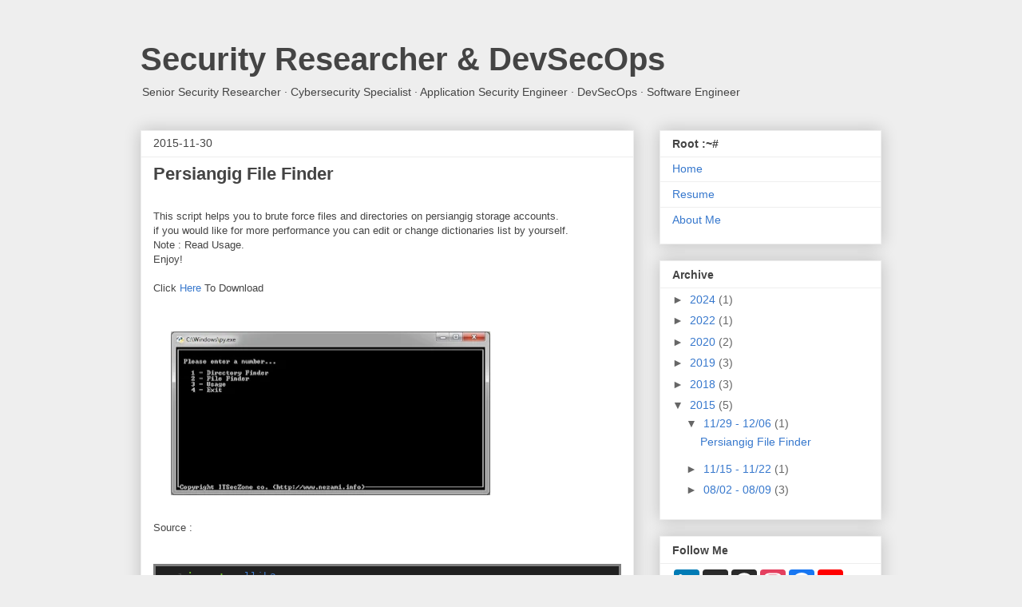

--- FILE ---
content_type: text/html; charset=UTF-8
request_url: https://www.nezami.me/2015/
body_size: 19768
content:
<!DOCTYPE html>
<html class='v2' dir='ltr' lang='en'>
<head>
<link href='https://www.blogger.com/static/v1/widgets/335934321-css_bundle_v2.css' rel='stylesheet' type='text/css'/>
<meta content='width=1100' name='viewport'/>
<meta content='text/html; charset=UTF-8' http-equiv='Content-Type'/>
<meta content='blogger' name='generator'/>
<link href='https://www.nezami.me/favicon.ico' rel='icon' type='image/x-icon'/>
<link href='https://www.nezami.me/2015/' rel='canonical'/>
<link rel="alternate" type="application/atom+xml" title="Security Researcher &amp; DevSecOps - Atom" href="https://www.nezami.me/feeds/posts/default" />
<link rel="alternate" type="application/rss+xml" title="Security Researcher &amp; DevSecOps - RSS" href="https://www.nezami.me/feeds/posts/default?alt=rss" />
<link rel="service.post" type="application/atom+xml" title="Security Researcher &amp; DevSecOps - Atom" href="https://www.blogger.com/feeds/2515268752147473720/posts/default" />
<!--Can't find substitution for tag [blog.ieCssRetrofitLinks]-->
<meta content='Cyber Security Research hacker exploit attack crack Linux Kernel Shellcode 0day zeroday Privilege Escalation poc ddos SQL Injection rce lfi rfi xss' name='description'/>
<meta content='https://www.nezami.me/2015/' property='og:url'/>
<meta content='Security Researcher &amp; DevSecOps' property='og:title'/>
<meta content='Cyber Security Research hacker exploit attack crack Linux Kernel Shellcode 0day zeroday Privilege Escalation poc ddos SQL Injection rce lfi rfi xss' property='og:description'/>
<title>Security Researcher &amp; DevSecOps: 2015</title>
<style id='page-skin-1' type='text/css'><!--
/*
-----------------------------------------------
Blogger Template Style
Name:     Awesome Inc.
Designer: Tina Chen
URL:      tinachen.org
----------------------------------------------- */
/* Content
----------------------------------------------- */
body {
font: normal normal 13px Arial, Tahoma, Helvetica, FreeSans, sans-serif;
color: #444444;
background: #eeeeee none repeat scroll top left;
}
html body .content-outer {
min-width: 0;
max-width: 100%;
width: 100%;
}
a:link {
text-decoration: none;
color: #3778cd;
}
a:visited {
text-decoration: none;
color: #4d469c;
}
a:hover {
text-decoration: underline;
color: #3778cd;
}
.body-fauxcolumn-outer .cap-top {
position: absolute;
z-index: 1;
height: 276px;
width: 100%;
background: transparent none repeat-x scroll top left;
_background-image: none;
}
/* Columns
----------------------------------------------- */
.content-inner {
padding: 0;
}
.header-inner .section {
margin: 0 16px;
}
.tabs-inner .section {
margin: 0 16px;
}
.main-inner {
padding-top: 30px;
}
.main-inner .column-center-inner,
.main-inner .column-left-inner,
.main-inner .column-right-inner {
padding: 0 5px;
}
*+html body .main-inner .column-center-inner {
margin-top: -30px;
}
#layout .main-inner .column-center-inner {
margin-top: 0;
}
/* Header
----------------------------------------------- */
.header-outer {
margin: 0 0 0 0;
background: transparent none repeat scroll 0 0;
}
.Header h1 {
font: normal bold 40px Arial, Tahoma, Helvetica, FreeSans, sans-serif;
color: #444444;
text-shadow: 0 0 -1px #000000;
}
.Header h1 a {
color: #444444;
}
.Header .description {
font: normal normal 14px Arial, Tahoma, Helvetica, FreeSans, sans-serif;
color: #444444;
}
.header-inner .Header .titlewrapper,
.header-inner .Header .descriptionwrapper {
padding-left: 0;
padding-right: 0;
margin-bottom: 0;
}
.header-inner .Header .titlewrapper {
padding-top: 22px;
}
/* Tabs
----------------------------------------------- */
.tabs-outer {
overflow: hidden;
position: relative;
background: #eeeeee url(https://resources.blogblog.com/blogblog/data/1kt/awesomeinc/tabs_gradient_light.png) repeat scroll 0 0;
}
#layout .tabs-outer {
overflow: visible;
}
.tabs-cap-top, .tabs-cap-bottom {
position: absolute;
width: 100%;
border-top: 1px solid #999999;
}
.tabs-cap-bottom {
bottom: 0;
}
.tabs-inner .widget li a {
display: inline-block;
margin: 0;
padding: .6em 1.5em;
font: normal bold 14px Arial, Tahoma, Helvetica, FreeSans, sans-serif;
color: #444444;
border-top: 1px solid #999999;
border-bottom: 1px solid #999999;
border-left: 1px solid #999999;
height: 16px;
line-height: 16px;
}
.tabs-inner .widget li:last-child a {
border-right: 1px solid #999999;
}
.tabs-inner .widget li.selected a, .tabs-inner .widget li a:hover {
background: #666666 url(https://resources.blogblog.com/blogblog/data/1kt/awesomeinc/tabs_gradient_light.png) repeat-x scroll 0 -100px;
color: #ffffff;
}
/* Headings
----------------------------------------------- */
h2 {
font: normal bold 14px Arial, Tahoma, Helvetica, FreeSans, sans-serif;
color: #444444;
}
/* Widgets
----------------------------------------------- */
.main-inner .section {
margin: 0 27px;
padding: 0;
}
.main-inner .column-left-outer,
.main-inner .column-right-outer {
margin-top: 0;
}
#layout .main-inner .column-left-outer,
#layout .main-inner .column-right-outer {
margin-top: 0;
}
.main-inner .column-left-inner,
.main-inner .column-right-inner {
background: transparent none repeat 0 0;
-moz-box-shadow: 0 0 0 rgba(0, 0, 0, .2);
-webkit-box-shadow: 0 0 0 rgba(0, 0, 0, .2);
-goog-ms-box-shadow: 0 0 0 rgba(0, 0, 0, .2);
box-shadow: 0 0 0 rgba(0, 0, 0, .2);
-moz-border-radius: 0;
-webkit-border-radius: 0;
-goog-ms-border-radius: 0;
border-radius: 0;
}
#layout .main-inner .column-left-inner,
#layout .main-inner .column-right-inner {
margin-top: 0;
}
.sidebar .widget {
font: normal normal 14px Arial, Tahoma, Helvetica, FreeSans, sans-serif;
color: #444444;
}
.sidebar .widget a:link {
color: #3778cd;
}
.sidebar .widget a:visited {
color: #4d469c;
}
.sidebar .widget a:hover {
color: #3778cd;
}
.sidebar .widget h2 {
text-shadow: 0 0 -1px #000000;
}
.main-inner .widget {
background-color: #ffffff;
border: 1px solid #eeeeee;
padding: 0 15px 15px;
margin: 20px -16px;
-moz-box-shadow: 0 0 20px rgba(0, 0, 0, .2);
-webkit-box-shadow: 0 0 20px rgba(0, 0, 0, .2);
-goog-ms-box-shadow: 0 0 20px rgba(0, 0, 0, .2);
box-shadow: 0 0 20px rgba(0, 0, 0, .2);
-moz-border-radius: 0;
-webkit-border-radius: 0;
-goog-ms-border-radius: 0;
border-radius: 0;
}
.main-inner .widget h2 {
margin: 0 -15px;
padding: .6em 15px .5em;
border-bottom: 1px solid transparent;
}
.footer-inner .widget h2 {
padding: 0 0 .4em;
border-bottom: 1px solid transparent;
}
.main-inner .widget h2 + div, .footer-inner .widget h2 + div {
border-top: 1px solid #eeeeee;
padding-top: 8px;
}
.main-inner .widget .widget-content {
margin: 0 -15px;
padding: 7px 15px 0;
}
.main-inner .widget ul, .main-inner .widget #ArchiveList ul.flat {
margin: -8px -15px 0;
padding: 0;
list-style: none;
}
.main-inner .widget #ArchiveList {
margin: -8px 0 0;
}
.main-inner .widget ul li, .main-inner .widget #ArchiveList ul.flat li {
padding: .5em 15px;
text-indent: 0;
color: #666666;
border-top: 1px solid #eeeeee;
border-bottom: 1px solid transparent;
}
.main-inner .widget #ArchiveList ul li {
padding-top: .25em;
padding-bottom: .25em;
}
.main-inner .widget ul li:first-child, .main-inner .widget #ArchiveList ul.flat li:first-child {
border-top: none;
}
.main-inner .widget ul li:last-child, .main-inner .widget #ArchiveList ul.flat li:last-child {
border-bottom: none;
}
.post-body {
position: relative;
}
.main-inner .widget .post-body ul {
padding: 0 2.5em;
margin: .5em 0;
list-style: disc;
}
.main-inner .widget .post-body ul li {
padding: 0.25em 0;
margin-bottom: .25em;
color: #444444;
border: none;
}
.footer-inner .widget ul {
padding: 0;
list-style: none;
}
.widget .zippy {
color: #666666;
}
/* Posts
----------------------------------------------- */
body .main-inner .Blog {
padding: 0;
margin-bottom: 1em;
background-color: transparent;
border: none;
-moz-box-shadow: 0 0 0 rgba(0, 0, 0, 0);
-webkit-box-shadow: 0 0 0 rgba(0, 0, 0, 0);
-goog-ms-box-shadow: 0 0 0 rgba(0, 0, 0, 0);
box-shadow: 0 0 0 rgba(0, 0, 0, 0);
}
.main-inner .section:last-child .Blog:last-child {
padding: 0;
margin-bottom: 1em;
}
.main-inner .widget h2.date-header {
margin: 0 -15px 1px;
padding: 0 0 0 0;
font: normal normal 14px Arial, Tahoma, Helvetica, FreeSans, sans-serif;
color: #444444;
background: transparent none no-repeat scroll top left;
border-top: 0 solid #eeeeee;
border-bottom: 1px solid transparent;
-moz-border-radius-topleft: 0;
-moz-border-radius-topright: 0;
-webkit-border-top-left-radius: 0;
-webkit-border-top-right-radius: 0;
border-top-left-radius: 0;
border-top-right-radius: 0;
position: static;
bottom: 100%;
right: 15px;
text-shadow: 0 0 -1px #000000;
}
.main-inner .widget h2.date-header span {
font: normal normal 14px Arial, Tahoma, Helvetica, FreeSans, sans-serif;
display: block;
padding: .5em 15px;
border-left: 0 solid #eeeeee;
border-right: 0 solid #eeeeee;
}
.date-outer {
position: relative;
margin: 30px 0 20px;
padding: 0 15px;
background-color: #ffffff;
border: 1px solid #eeeeee;
-moz-box-shadow: 0 0 20px rgba(0, 0, 0, .2);
-webkit-box-shadow: 0 0 20px rgba(0, 0, 0, .2);
-goog-ms-box-shadow: 0 0 20px rgba(0, 0, 0, .2);
box-shadow: 0 0 20px rgba(0, 0, 0, .2);
-moz-border-radius: 0;
-webkit-border-radius: 0;
-goog-ms-border-radius: 0;
border-radius: 0;
}
.date-outer:first-child {
margin-top: 0;
}
.date-outer:last-child {
margin-bottom: 20px;
-moz-border-radius-bottomleft: 0;
-moz-border-radius-bottomright: 0;
-webkit-border-bottom-left-radius: 0;
-webkit-border-bottom-right-radius: 0;
-goog-ms-border-bottom-left-radius: 0;
-goog-ms-border-bottom-right-radius: 0;
border-bottom-left-radius: 0;
border-bottom-right-radius: 0;
}
.date-posts {
margin: 0 -15px;
padding: 0 15px;
clear: both;
}
.post-outer, .inline-ad {
border-top: 1px solid #eeeeee;
margin: 0 -15px;
padding: 15px 15px;
}
.post-outer {
padding-bottom: 10px;
}
.post-outer:first-child {
padding-top: 0;
border-top: none;
}
.post-outer:last-child, .inline-ad:last-child {
border-bottom: none;
}
.post-body {
position: relative;
}
.post-body img {
padding: 8px;
background: transparent;
border: 1px solid transparent;
-moz-box-shadow: 0 0 0 rgba(0, 0, 0, .2);
-webkit-box-shadow: 0 0 0 rgba(0, 0, 0, .2);
box-shadow: 0 0 0 rgba(0, 0, 0, .2);
-moz-border-radius: 0;
-webkit-border-radius: 0;
border-radius: 0;
}
h3.post-title, h4 {
font: normal bold 22px Arial, Tahoma, Helvetica, FreeSans, sans-serif;
color: #444444;
}
h3.post-title a {
font: normal bold 22px Arial, Tahoma, Helvetica, FreeSans, sans-serif;
color: #444444;
}
h3.post-title a:hover {
color: #3778cd;
text-decoration: underline;
}
.post-header {
margin: 0 0 1em;
}
.post-body {
line-height: 1.4;
}
.post-outer h2 {
color: #444444;
}
.post-footer {
margin: 1.5em 0 0;
}
#blog-pager {
padding: 15px;
font-size: 120%;
background-color: #ffffff;
border: 1px solid #eeeeee;
-moz-box-shadow: 0 0 20px rgba(0, 0, 0, .2);
-webkit-box-shadow: 0 0 20px rgba(0, 0, 0, .2);
-goog-ms-box-shadow: 0 0 20px rgba(0, 0, 0, .2);
box-shadow: 0 0 20px rgba(0, 0, 0, .2);
-moz-border-radius: 0;
-webkit-border-radius: 0;
-goog-ms-border-radius: 0;
border-radius: 0;
-moz-border-radius-topleft: 0;
-moz-border-radius-topright: 0;
-webkit-border-top-left-radius: 0;
-webkit-border-top-right-radius: 0;
-goog-ms-border-top-left-radius: 0;
-goog-ms-border-top-right-radius: 0;
border-top-left-radius: 0;
border-top-right-radius-topright: 0;
margin-top: 1em;
}
.blog-feeds, .post-feeds {
margin: 1em 0;
text-align: center;
color: #444444;
}
.blog-feeds a, .post-feeds a {
color: #3778cd;
}
.blog-feeds a:visited, .post-feeds a:visited {
color: #4d469c;
}
.blog-feeds a:hover, .post-feeds a:hover {
color: #3778cd;
}
.post-outer .comments {
margin-top: 2em;
}
/* Comments
----------------------------------------------- */
.comments .comments-content .icon.blog-author {
background-repeat: no-repeat;
background-image: url([data-uri]);
}
.comments .comments-content .loadmore a {
border-top: 1px solid #999999;
border-bottom: 1px solid #999999;
}
.comments .continue {
border-top: 2px solid #999999;
}
/* Footer
----------------------------------------------- */
.footer-outer {
margin: -20px 0 -1px;
padding: 20px 0 0;
color: #444444;
overflow: hidden;
}
.footer-fauxborder-left {
border-top: 1px solid #eeeeee;
background: #ffffff none repeat scroll 0 0;
-moz-box-shadow: 0 0 20px rgba(0, 0, 0, .2);
-webkit-box-shadow: 0 0 20px rgba(0, 0, 0, .2);
-goog-ms-box-shadow: 0 0 20px rgba(0, 0, 0, .2);
box-shadow: 0 0 20px rgba(0, 0, 0, .2);
margin: 0 -20px;
}
/* Mobile
----------------------------------------------- */
body.mobile {
background-size: auto;
}
.mobile .body-fauxcolumn-outer {
background: transparent none repeat scroll top left;
}
*+html body.mobile .main-inner .column-center-inner {
margin-top: 0;
}
.mobile .main-inner .widget {
padding: 0 0 15px;
}
.mobile .main-inner .widget h2 + div,
.mobile .footer-inner .widget h2 + div {
border-top: none;
padding-top: 0;
}
.mobile .footer-inner .widget h2 {
padding: 0.5em 0;
border-bottom: none;
}
.mobile .main-inner .widget .widget-content {
margin: 0;
padding: 7px 0 0;
}
.mobile .main-inner .widget ul,
.mobile .main-inner .widget #ArchiveList ul.flat {
margin: 0 -15px 0;
}
.mobile .main-inner .widget h2.date-header {
right: 0;
}
.mobile .date-header span {
padding: 0.4em 0;
}
.mobile .date-outer:first-child {
margin-bottom: 0;
border: 1px solid #eeeeee;
-moz-border-radius-topleft: 0;
-moz-border-radius-topright: 0;
-webkit-border-top-left-radius: 0;
-webkit-border-top-right-radius: 0;
-goog-ms-border-top-left-radius: 0;
-goog-ms-border-top-right-radius: 0;
border-top-left-radius: 0;
border-top-right-radius: 0;
}
.mobile .date-outer {
border-color: #eeeeee;
border-width: 0 1px 1px;
}
.mobile .date-outer:last-child {
margin-bottom: 0;
}
.mobile .main-inner {
padding: 0;
}
.mobile .header-inner .section {
margin: 0;
}
.mobile .post-outer, .mobile .inline-ad {
padding: 5px 0;
}
.mobile .tabs-inner .section {
margin: 0 10px;
}
.mobile .main-inner .widget h2 {
margin: 0;
padding: 0;
}
.mobile .main-inner .widget h2.date-header span {
padding: 0;
}
.mobile .main-inner .widget .widget-content {
margin: 0;
padding: 7px 0 0;
}
.mobile #blog-pager {
border: 1px solid transparent;
background: #ffffff none repeat scroll 0 0;
}
.mobile .main-inner .column-left-inner,
.mobile .main-inner .column-right-inner {
background: transparent none repeat 0 0;
-moz-box-shadow: none;
-webkit-box-shadow: none;
-goog-ms-box-shadow: none;
box-shadow: none;
}
.mobile .date-posts {
margin: 0;
padding: 0;
}
.mobile .footer-fauxborder-left {
margin: 0;
border-top: inherit;
}
.mobile .main-inner .section:last-child .Blog:last-child {
margin-bottom: 0;
}
.mobile-index-contents {
color: #444444;
}
.mobile .mobile-link-button {
background: #3778cd url(https://resources.blogblog.com/blogblog/data/1kt/awesomeinc/tabs_gradient_light.png) repeat scroll 0 0;
}
.mobile-link-button a:link, .mobile-link-button a:visited {
color: #ffffff;
}
.mobile .tabs-inner .PageList .widget-content {
background: transparent;
border-top: 1px solid;
border-color: #999999;
color: #444444;
}
.mobile .tabs-inner .PageList .widget-content .pagelist-arrow {
border-left: 1px solid #999999;
}

--></style>
<style id='template-skin-1' type='text/css'><!--
body {
min-width: 960px;
}
.content-outer, .content-fauxcolumn-outer, .region-inner {
min-width: 960px;
max-width: 960px;
_width: 960px;
}
.main-inner .columns {
padding-left: 0;
padding-right: 310px;
}
.main-inner .fauxcolumn-center-outer {
left: 0;
right: 310px;
/* IE6 does not respect left and right together */
_width: expression(this.parentNode.offsetWidth -
parseInt("0") -
parseInt("310px") + 'px');
}
.main-inner .fauxcolumn-left-outer {
width: 0;
}
.main-inner .fauxcolumn-right-outer {
width: 310px;
}
.main-inner .column-left-outer {
width: 0;
right: 100%;
margin-left: -0;
}
.main-inner .column-right-outer {
width: 310px;
margin-right: -310px;
}
#layout {
min-width: 0;
}
#layout .content-outer {
min-width: 0;
width: 800px;
}
#layout .region-inner {
min-width: 0;
width: auto;
}
body#layout div.add_widget {
padding: 8px;
}
body#layout div.add_widget a {
margin-left: 32px;
}
--></style>
<link href='https://www.blogger.com/dyn-css/authorization.css?targetBlogID=2515268752147473720&amp;zx=7559c501-21c4-46cd-a8ff-81c2bc6191fb' media='none' onload='if(media!=&#39;all&#39;)media=&#39;all&#39;' rel='stylesheet'/><noscript><link href='https://www.blogger.com/dyn-css/authorization.css?targetBlogID=2515268752147473720&amp;zx=7559c501-21c4-46cd-a8ff-81c2bc6191fb' rel='stylesheet'/></noscript>
<meta name='google-adsense-platform-account' content='ca-host-pub-1556223355139109'/>
<meta name='google-adsense-platform-domain' content='blogspot.com'/>

</head>
<body class='loading variant-light'>
<div class='navbar no-items section' id='navbar' name='Navbar'>
</div>
<div class='body-fauxcolumns'>
<div class='fauxcolumn-outer body-fauxcolumn-outer'>
<div class='cap-top'>
<div class='cap-left'></div>
<div class='cap-right'></div>
</div>
<div class='fauxborder-left'>
<div class='fauxborder-right'></div>
<div class='fauxcolumn-inner'>
</div>
</div>
<div class='cap-bottom'>
<div class='cap-left'></div>
<div class='cap-right'></div>
</div>
</div>
</div>
<div class='content'>
<div class='content-fauxcolumns'>
<div class='fauxcolumn-outer content-fauxcolumn-outer'>
<div class='cap-top'>
<div class='cap-left'></div>
<div class='cap-right'></div>
</div>
<div class='fauxborder-left'>
<div class='fauxborder-right'></div>
<div class='fauxcolumn-inner'>
</div>
</div>
<div class='cap-bottom'>
<div class='cap-left'></div>
<div class='cap-right'></div>
</div>
</div>
</div>
<div class='content-outer'>
<div class='content-cap-top cap-top'>
<div class='cap-left'></div>
<div class='cap-right'></div>
</div>
<div class='fauxborder-left content-fauxborder-left'>
<div class='fauxborder-right content-fauxborder-right'></div>
<div class='content-inner'>
<header>
<div class='header-outer'>
<div class='header-cap-top cap-top'>
<div class='cap-left'></div>
<div class='cap-right'></div>
</div>
<div class='fauxborder-left header-fauxborder-left'>
<div class='fauxborder-right header-fauxborder-right'></div>
<div class='region-inner header-inner'>
<div class='header section' id='header' name='Header'><div class='widget Header' data-version='1' id='Header1'>
<div id='header-inner'>
<div class='titlewrapper'>
<h1 class='title'>
<a href='https://www.nezami.me/'>
Security Researcher &amp; DevSecOps
</a>
</h1>
</div>
<div class='descriptionwrapper'>
<p class='description'><span>Senior Security Researcher &#183; Cybersecurity Specialist &#183; Application Security Engineer &#183; DevSecOps &#183; Software Engineer</span></p>
</div>
</div>
</div></div>
</div>
</div>
<div class='header-cap-bottom cap-bottom'>
<div class='cap-left'></div>
<div class='cap-right'></div>
</div>
</div>
</header>
<div class='tabs-outer'>
<div class='tabs-cap-top cap-top'>
<div class='cap-left'></div>
<div class='cap-right'></div>
</div>
<div class='fauxborder-left tabs-fauxborder-left'>
<div class='fauxborder-right tabs-fauxborder-right'></div>
<div class='region-inner tabs-inner'>
<div class='tabs no-items section' id='crosscol' name='Cross-Column'></div>
<div class='tabs no-items section' id='crosscol-overflow' name='Cross-Column 2'></div>
</div>
</div>
<div class='tabs-cap-bottom cap-bottom'>
<div class='cap-left'></div>
<div class='cap-right'></div>
</div>
</div>
<div class='main-outer'>
<div class='main-cap-top cap-top'>
<div class='cap-left'></div>
<div class='cap-right'></div>
</div>
<div class='fauxborder-left main-fauxborder-left'>
<div class='fauxborder-right main-fauxborder-right'></div>
<div class='region-inner main-inner'>
<div class='columns fauxcolumns'>
<div class='fauxcolumn-outer fauxcolumn-center-outer'>
<div class='cap-top'>
<div class='cap-left'></div>
<div class='cap-right'></div>
</div>
<div class='fauxborder-left'>
<div class='fauxborder-right'></div>
<div class='fauxcolumn-inner'>
</div>
</div>
<div class='cap-bottom'>
<div class='cap-left'></div>
<div class='cap-right'></div>
</div>
</div>
<div class='fauxcolumn-outer fauxcolumn-left-outer'>
<div class='cap-top'>
<div class='cap-left'></div>
<div class='cap-right'></div>
</div>
<div class='fauxborder-left'>
<div class='fauxborder-right'></div>
<div class='fauxcolumn-inner'>
</div>
</div>
<div class='cap-bottom'>
<div class='cap-left'></div>
<div class='cap-right'></div>
</div>
</div>
<div class='fauxcolumn-outer fauxcolumn-right-outer'>
<div class='cap-top'>
<div class='cap-left'></div>
<div class='cap-right'></div>
</div>
<div class='fauxborder-left'>
<div class='fauxborder-right'></div>
<div class='fauxcolumn-inner'>
</div>
</div>
<div class='cap-bottom'>
<div class='cap-left'></div>
<div class='cap-right'></div>
</div>
</div>
<!-- corrects IE6 width calculation -->
<div class='columns-inner'>
<div class='column-center-outer'>
<div class='column-center-inner'>
<div class='main section' id='main' name='Main'><div class='widget Blog' data-version='1' id='Blog1'>
<div class='blog-posts hfeed'>

          <div class="date-outer">
        
<h2 class='date-header'><span>2015-11-30</span></h2>

          <div class="date-posts">
        
<div class='post-outer'>
<div class='post hentry uncustomized-post-template' itemprop='blogPost' itemscope='itemscope' itemtype='http://schema.org/BlogPosting'>
<meta content='https://blogger.googleusercontent.com/img/b/R29vZ2xl/AVvXsEia3ajgf5XBRJyRCrmiA-84MJ_RWb4fLilJ6DkbFMYqesXuFcXLKxMr-Yb3tNwk_3tShNm2t51WisbdIDy9cM9H_UWk3BoTvBk7xyYFdxykdV4wlcvEG5zWkzUOPO1uZDrv_SM0hVxFd9E/s400/persiangig.jpg' itemprop='image_url'/>
<meta content='2515268752147473720' itemprop='blogId'/>
<meta content='7549786841819258617' itemprop='postId'/>
<a name='7549786841819258617'></a>
<h3 class='post-title entry-title' itemprop='name'>
<a href='https://www.nezami.me/2015/11/persiangig-file-finder.html'>Persiangig File Finder</a>
</h3>
<div class='post-header'>
<div class='post-header-line-1'></div>
</div>
<div class='post-body entry-content' id='post-body-7549786841819258617' itemprop='articleBody'>
<br />
This script helps you to brute force files and directories on persiangig storage accounts.<br />
if you would like for more performance you can edit or change dictionaries list by yourself.<br />
Note : Read Usage.<br />
Enjoy!<br />
<br />
Click <a href="https://github.com/Ehsan-Nezami/persiangig-file-finder/blob/gh-pages/persiangig.rar">Here</a> To Download<br />
<br />
<div class="separator" style="clear: both; text-align: center;">
<br /></div>
<div class="separator" style="clear: both; text-align: left;">
<a href="https://blogger.googleusercontent.com/img/b/R29vZ2xl/AVvXsEia3ajgf5XBRJyRCrmiA-84MJ_RWb4fLilJ6DkbFMYqesXuFcXLKxMr-Yb3tNwk_3tShNm2t51WisbdIDy9cM9H_UWk3BoTvBk7xyYFdxykdV4wlcvEG5zWkzUOPO1uZDrv_SM0hVxFd9E/s1600/persiangig.jpg" imageanchor="1" style="margin-left: 1em; margin-right: 1em;"><img border="0" data-original-height="344" data-original-width="662" height="205" loading="lazy" src="https://blogger.googleusercontent.com/img/b/R29vZ2xl/AVvXsEia3ajgf5XBRJyRCrmiA-84MJ_RWb4fLilJ6DkbFMYqesXuFcXLKxMr-Yb3tNwk_3tShNm2t51WisbdIDy9cM9H_UWk3BoTvBk7xyYFdxykdV4wlcvEG5zWkzUOPO1uZDrv_SM0hVxFd9E/s400-rw/persiangig.jpg" width="400" /></a></div>
<div class="separator" style="clear: both; text-align: center;">
<br /></div>
Source :<br />
<br />
<!-- HTML generated using hilite.me --><br />
<div style="background: #202020; border-width: 0.1em 0.1em 0.1em 0.8em; border: solid gray; overflow: auto; padding: 0.2em 0.6em; width: auto;">
<table><tbody>
<tr><td><pre style="line-height: 125%; margin: 0;">  1
  2
  3
  4
  5
  6
  7
  8
  9
 10
 11
 12
 13
 14
 15
 16
 17
 18
 19
 20
 21
 22
 23
 24
 25
 26
 27
 28
 29
 30
 31
 32
 33
 34
 35
 36
 37
 38
 39
 40
 41
 42
 43
 44
 45
 46
 47
 48
 49
 50
 51
 52
 53
 54
 55
 56
 57
 58
 59
 60
 61
 62
 63
 64
 65
 66
 67
 68
 69
 70
 71
 72
 73
 74
 75
 76
 77
 78
 79
 80
 81
 82
 83
 84
 85
 86
 87
 88
 89
 90
 91
 92
 93
 94
 95
 96
 97
 98
 99
100
101
102
103
104
105
106
107
108
109
110
111
112
113
114
115
116
117
118
119
120
121
122
123</pre>
</td><td><pre style="line-height: 125%; margin: 0;"><span style="color: #6ab825; font-weight: bold;">import</span> <span style="color: #447fcf; text-decoration: underline;">urllib2</span>
<span style="color: #6ab825; font-weight: bold;">import</span> <span style="color: #447fcf; text-decoration: underline;">curses</span>
<span style="color: #6ab825; font-weight: bold;">import</span> <span style="color: #447fcf; text-decoration: underline;">sys</span>
<span style="color: #6ab825; font-weight: bold;">import</span> <span style="color: #447fcf; text-decoration: underline;">os</span>

<span style="color: #6ab825; font-weight: bold;">def</span> <span style="color: #447fcf;">get_param</span><span style="color: #d0d0d0;">(prompt_string):</span>
  <span style="color: #ed9d13;">"""Brings up new screen asking user to enter a single parameter.</span>
<span style="color: #ed9d13;"> </span>
<span style="color: #ed9d13;">  Args:</span>
<span style="color: #ed9d13;">      prompt_string: Prompt which asks/tells user what to enter (string).</span>
<span style="color: #ed9d13;">  """</span>
  <span style="color: #d0d0d0;">screen.clear()</span>
  <span style="color: #d0d0d0;">screen.border(</span><span style="color: #3677a9;">0</span><span style="color: #d0d0d0;">)</span>
  <span style="color: #d0d0d0;">screen.addstr(</span><span style="color: #3677a9;">2</span><span style="color: #d0d0d0;">,</span> <span style="color: #3677a9;">2</span><span style="color: #d0d0d0;">,</span> <span style="color: #d0d0d0;">prompt_string)</span>
  <span style="color: #d0d0d0;">screen.refresh()</span>
  <span style="color: #24909d;">input</span> <span style="color: #d0d0d0;">=</span> <span style="color: #d0d0d0;">screen.getstr(</span><span style="color: #3677a9;">10</span><span style="color: #d0d0d0;">,</span> <span style="color: #3677a9;">10</span><span style="color: #d0d0d0;">,</span> <span style="color: #3677a9;">60</span><span style="color: #d0d0d0;">)</span>
  <span style="color: #6ab825; font-weight: bold;">return</span> <span style="color: #24909d;">input</span>
  

<span style="color: #6ab825; font-weight: bold;">def</span> <span style="color: #447fcf;">file</span><span style="color: #d0d0d0;">(types,session,username):</span>
    <span style="color: #6ab825; font-weight: bold;">print</span> <span style="color: #ed9d13;">"\n"</span>
    <span style="color: #d0d0d0;">f=</span><span style="color: #24909d;">open</span><span style="color: #d0d0d0;">(</span><span style="color: #ed9d13;">'list.txt'</span><span style="color: #d0d0d0;">,</span><span style="color: #ed9d13;">'r'</span><span style="color: #d0d0d0;">)</span>
    <span style="color: #6ab825; font-weight: bold;">print</span> <span style="color: #ed9d13;">"Starting...\n"</span>
    <span style="color: #6ab825; font-weight: bold;">for</span> <span style="color: #d0d0d0;">dic</span> <span style="color: #6ab825; font-weight: bold;">in</span> <span style="color: #d0d0d0;">f:</span>
        <span style="color: #999999; font-style: italic;">#print dic</span>

        <span style="color: #6ab825; font-weight: bold;">try</span><span style="color: #d0d0d0;">:</span>    
            <span style="color: #d0d0d0;">req</span> <span style="color: #d0d0d0;">=</span> <span style="color: #d0d0d0;">urllib2.Request(</span><span style="color: #ed9d13;">'http://%s.persiangig.com/%s%s/download?%s'</span><span style="color: #d0d0d0;">%(</span><span style="color: #24909d;">str</span><span style="color: #d0d0d0;">(username),(dic).rsplit()[</span><span style="color: #3677a9;">0</span><span style="color: #d0d0d0;">],</span><span style="color: #24909d;">str</span><span style="color: #d0d0d0;">(types),</span><span style="color: #24909d;">str</span><span style="color: #d0d0d0;">(session)))</span>
            <span style="color: #d0d0d0;">response</span> <span style="color: #d0d0d0;">=</span> <span style="color: #d0d0d0;">urllib2.urlopen(req)</span>
            <span style="color: #d0d0d0;">the_page</span> <span style="color: #d0d0d0;">=</span> <span style="color: #d0d0d0;">response.read()</span>


            <span style="color: #6ab825; font-weight: bold;">if</span> <span style="color: #ed9d13;">"pg100.png"</span> <span style="color: #6ab825; font-weight: bold;">not</span> <span style="color: #6ab825; font-weight: bold;">in</span> <span style="color: #d0d0d0;">the_page:</span>
                <span style="color: #6ab825; font-weight: bold;">if</span> <span style="color: #ed9d13;">"&amp;#1776; b"</span> <span style="color: #6ab825; font-weight: bold;">not</span> <span style="color: #6ab825; font-weight: bold;">in</span> <span style="color: #d0d0d0;">the_page:</span>
                    <span style="color: #6ab825; font-weight: bold;">print</span> <span style="color: #ed9d13;">"File  ["</span><span style="color: #d0d0d0;">+dic.rsplit()[</span><span style="color: #3677a9;">0</span><span style="color: #d0d0d0;">]+types+</span><span style="color: #ed9d13;">"]  Found !"</span>
                    <span style="color: #d0d0d0;">ff=</span><span style="color: #24909d;">open</span><span style="color: #d0d0d0;">(</span><span style="color: #ed9d13;">'success.txt'</span><span style="color: #d0d0d0;">,</span><span style="color: #ed9d13;">'a'</span><span style="color: #d0d0d0;">)</span>
                    <span style="color: #d0d0d0;">ff.write(dic.rsplit()[</span><span style="color: #3677a9;">0</span><span style="color: #d0d0d0;">]+types+</span><span style="color: #ed9d13;">'\n'</span><span style="color: #d0d0d0;">)</span>
                    <span style="color: #d0d0d0;">ff.close()</span>
            <span style="color: #6ab825; font-weight: bold;">else</span><span style="color: #d0d0d0;">:</span>
                <span style="color: #6ab825; font-weight: bold;">print</span> <span style="color: #ed9d13;">'['</span><span style="color: #d0d0d0;">,dic.rsplit()[</span><span style="color: #3677a9;">0</span><span style="color: #d0d0d0;">],</span><span style="color: #ed9d13;">'] Session expired'</span>
                <span style="color: #d0d0d0;">session=</span><span style="color: #24909d;">raw_input</span><span style="color: #d0d0d0;">(</span><span style="color: #ed9d13;">"session: "</span><span style="color: #d0d0d0;">).rsplit()[</span><span style="color: #3677a9;">0</span><span style="color: #d0d0d0;">]</span> 
        <span style="color: #6ab825; font-weight: bold;">except</span><span style="color: #d0d0d0;">:</span>
            <span style="color: #6ab825; font-weight: bold;">print</span> <span style="color: #ed9d13;">"err url"</span>    
            
<span style="color: #6ab825; font-weight: bold;">def</span> <span style="color: #447fcf;">dir</span><span style="color: #d0d0d0;">(username):</span>
    <span style="color: #6ab825; font-weight: bold;">print</span> <span style="color: #ed9d13;">"\n"</span>
    <span style="color: #d0d0d0;">f=</span><span style="color: #24909d;">open</span><span style="color: #d0d0d0;">(</span><span style="color: #ed9d13;">'list.txt'</span><span style="color: #d0d0d0;">,</span><span style="color: #ed9d13;">'r'</span><span style="color: #d0d0d0;">)</span>
    <span style="color: #6ab825; font-weight: bold;">print</span> <span style="color: #ed9d13;">"Starting...\n"</span>
    <span style="color: #6ab825; font-weight: bold;">for</span> <span style="color: #d0d0d0;">dic</span> <span style="color: #6ab825; font-weight: bold;">in</span> <span style="color: #d0d0d0;">f:</span>
        <span style="color: #999999; font-style: italic;">#print dic</span>

        <span style="color: #6ab825; font-weight: bold;">try</span><span style="color: #d0d0d0;">:</span>    
            <span style="color: #d0d0d0;">req</span> <span style="color: #d0d0d0;">=</span> <span style="color: #d0d0d0;">urllib2.Request(</span><span style="color: #ed9d13;">'http://%s.persiangig.com/%s'</span><span style="color: #d0d0d0;">%(</span><span style="color: #24909d;">str</span><span style="color: #d0d0d0;">(username),(dic).rsplit()[</span><span style="color: #3677a9;">0</span><span style="color: #d0d0d0;">]))</span>
            <span style="color: #d0d0d0;">response</span> <span style="color: #d0d0d0;">=</span> <span style="color: #d0d0d0;">urllib2.urlopen(req)</span>
            <span style="color: #d0d0d0;">the_page</span> <span style="color: #d0d0d0;">=</span> <span style="color: #d0d0d0;">response.read()</span>

        
            <span style="color: #6ab825; font-weight: bold;">if</span> <span style="color: #ed9d13;">"pg100.png"</span> <span style="color: #6ab825; font-weight: bold;">not</span> <span style="color: #6ab825; font-weight: bold;">in</span> <span style="color: #d0d0d0;">the_page:</span>
                <span style="color: #6ab825; font-weight: bold;">print</span> <span style="color: #ed9d13;">"Directory  ["</span><span style="color: #d0d0d0;">+dic.rsplit()[</span><span style="color: #3677a9;">0</span><span style="color: #d0d0d0;">]+</span><span style="color: #ed9d13;">"]  Found !"</span>
                <span style="color: #d0d0d0;">ff=</span><span style="color: #24909d;">open</span><span style="color: #d0d0d0;">(</span><span style="color: #ed9d13;">'success-dir.txt'</span><span style="color: #d0d0d0;">,</span><span style="color: #ed9d13;">'a'</span><span style="color: #d0d0d0;">)</span>
                <span style="color: #d0d0d0;">ff.write(dic.rsplit()[</span><span style="color: #3677a9;">0</span><span style="color: #d0d0d0;">]+</span><span style="color: #ed9d13;">'\n'</span><span style="color: #d0d0d0;">)</span>
                <span style="color: #d0d0d0;">ff.close()</span>
        <span style="color: #6ab825; font-weight: bold;">except</span><span style="color: #d0d0d0;">:</span>
            <span style="color: #6ab825; font-weight: bold;">print</span> <span style="color: #ed9d13;">"err url"</span>    

<span style="color: #6ab825; font-weight: bold;">def</span> <span style="color: #447fcf;">info</span><span style="color: #d0d0d0;">():</span>
    <span style="color: #d0d0d0;">os.system(</span><span style="color: #ed9d13;">'cls'</span><span style="color: #d0d0d0;">)</span>
    <span style="color: #6ab825; font-weight: bold;">print</span> <span style="color: #ed9d13;">"Persiangig file and directory finder trough the list!"</span>
    <span style="color: #6ab825; font-weight: bold;">print</span> <span style="color: #ed9d13;">"\n\t"</span>
    <span style="color: #6ab825; font-weight: bold;">print</span> <span style="color: #ed9d13;">"you have URL like : \nhttp://hacker.persiangig.com/file.rar/download?010d\n\n"</span>
    <span style="color: #6ab825; font-weight: bold;">print</span> <span style="color: #ed9d13;">"value will be  :\nhttp://[username].persiangig.com/[file type]/download?[session]"</span>
    <span style="color: #6ab825; font-weight: bold;">print</span> <span style="color: #ed9d13;">"\n\t\t\t\t\t\n"</span>

            
<span style="color: #d0d0d0;">x</span> <span style="color: #d0d0d0;">=</span> <span style="color: #3677a9;">0</span>

<span style="color: #6ab825; font-weight: bold;">while</span> <span style="color: #d0d0d0;">x</span> <span style="color: #d0d0d0;">!=</span> <span style="color: #24909d;">ord</span><span style="color: #d0d0d0;">(</span><span style="color: #ed9d13;">'4'</span><span style="color: #d0d0d0;">):</span>
    <span style="color: #d0d0d0;">screen</span> <span style="color: #d0d0d0;">=</span> <span style="color: #d0d0d0;">curses.initscr()</span>
    <span style="color: #d0d0d0;">curses.start_color()</span>       <span style="color: #999999; font-style: italic;"># Must call this before creating pairs.</span>
    
    <span style="color: #999999; font-style: italic;"># Create hardcoded color pairs (foreground/background) to use:</span>
    <span style="color: #999999; font-style: italic;">#curses.init_pair(1, curses.COLOR_WHITE, curses.COLOR_BLACK)</span>
    <span style="color: #999999; font-style: italic;">#curses.init_pair(2, curses.COLOR_BLUE, curses.COLOR_WHITE)</span>
    <span style="color: #999999; font-style: italic;">#curses.init_pair(3, curses.COLOR_RED, curses.COLOR_BLACK)</span>
    <span style="color: #d0d0d0;">screen.clear()</span>
    <span style="color: #d0d0d0;">screen.border(</span><span style="color: #3677a9;">0</span><span style="color: #d0d0d0;">)</span>
    <span style="color: #d0d0d0;">screen.addstr(screen.getmaxyx()[</span><span style="color: #3677a9;">0</span><span style="color: #d0d0d0;">]-</span><span style="color: #3677a9;">1</span><span style="color: #d0d0d0;">,</span><span style="color: #3677a9;">1</span><span style="color: #d0d0d0;">,</span><span style="color: #ed9d13;">"Copyright ITSecZone co. (http://www.nezami.info)"</span><span style="color: #d0d0d0;">)</span>
    <span style="color: #d0d0d0;">screen.addstr(</span><span style="color: #3677a9;">2</span><span style="color: #d0d0d0;">,</span> <span style="color: #3677a9;">2</span><span style="color: #d0d0d0;">,</span> <span style="color: #ed9d13;">"Please enter a number..."</span><span style="color: #d0d0d0;">)</span>
    <span style="color: #d0d0d0;">screen.addstr(</span><span style="color: #3677a9;">4</span><span style="color: #d0d0d0;">,</span> <span style="color: #3677a9;">4</span><span style="color: #d0d0d0;">,</span> <span style="color: #ed9d13;">"1 - Directory Finder"</span><span style="color: #d0d0d0;">)</span>
    <span style="color: #d0d0d0;">screen.addstr(</span><span style="color: #3677a9;">5</span><span style="color: #d0d0d0;">,</span> <span style="color: #3677a9;">4</span><span style="color: #d0d0d0;">,</span> <span style="color: #ed9d13;">"2 - File Finder"</span><span style="color: #d0d0d0;">)</span>
    <span style="color: #d0d0d0;">screen.addstr(</span><span style="color: #3677a9;">6</span><span style="color: #d0d0d0;">,</span> <span style="color: #3677a9;">4</span><span style="color: #d0d0d0;">,</span> <span style="color: #ed9d13;">"3 - Usage"</span><span style="color: #d0d0d0;">)</span>
    <span style="color: #d0d0d0;">screen.addstr(</span><span style="color: #3677a9;">7</span><span style="color: #d0d0d0;">,</span> <span style="color: #3677a9;">4</span><span style="color: #d0d0d0;">,</span> <span style="color: #ed9d13;">"4 - Exit"</span><span style="color: #d0d0d0;">)</span>
    <span style="color: #d0d0d0;">screen.refresh()</span>

    <span style="color: #d0d0d0;">x</span> <span style="color: #d0d0d0;">=</span> <span style="color: #d0d0d0;">screen.getch()</span>

    <span style="color: #6ab825; font-weight: bold;">if</span> <span style="color: #d0d0d0;">x</span> <span style="color: #d0d0d0;">==</span> <span style="color: #24909d;">ord</span><span style="color: #d0d0d0;">(</span><span style="color: #ed9d13;">'1'</span><span style="color: #d0d0d0;">):</span>
    
        <span style="color: #6ab825; font-weight: bold;">try</span><span style="color: #d0d0d0;">:</span>
            <span style="color: #d0d0d0;">username</span> <span style="color: #d0d0d0;">=</span> <span style="color: #d0d0d0;">get_param(</span><span style="color: #ed9d13;">'Enter your username of persiangig: '</span><span style="color: #d0d0d0;">).rsplit()[</span><span style="color: #3677a9;">0</span><span style="color: #d0d0d0;">]</span>
        <span style="color: #6ab825; font-weight: bold;">except</span><span style="color: #d0d0d0;">:</span>
            <span style="color: #d0d0d0;">sys.exit(</span><span style="color: #ed9d13;">"err user input!"</span><span style="color: #d0d0d0;">)</span>
        <span style="color: #d0d0d0;">curses.endwin()</span>
        <span style="color: #24909d;">dir</span><span style="color: #d0d0d0;">(username)</span>
        <span style="color: #24909d;">raw_input</span><span style="color: #d0d0d0;">(</span><span style="color: #ed9d13;">'Press enter (to return to main)'</span><span style="color: #d0d0d0;">)</span>
        
    <span style="color: #6ab825; font-weight: bold;">if</span> <span style="color: #d0d0d0;">x</span> <span style="color: #d0d0d0;">==</span> <span style="color: #24909d;">ord</span><span style="color: #d0d0d0;">(</span><span style="color: #ed9d13;">'2'</span><span style="color: #d0d0d0;">):</span>
    
        <span style="color: #6ab825; font-weight: bold;">try</span><span style="color: #d0d0d0;">:</span>
            <span style="color: #d0d0d0;">types</span> <span style="color: #d0d0d0;">=</span> <span style="color: #d0d0d0;">get_param(</span><span style="color: #ed9d13;">'Enter your types of file name:\n Example : .rar or .zip ... '</span><span style="color: #d0d0d0;">).rsplit()[</span><span style="color: #3677a9;">0</span><span style="color: #d0d0d0;">]</span>
            <span style="color: #d0d0d0;">session</span> <span style="color: #d0d0d0;">=</span> <span style="color: #d0d0d0;">get_param(</span><span style="color: #ed9d13;">'Enter your session name:\n Session must be in 4 digit end of url '</span><span style="color: #d0d0d0;">).rsplit()[</span><span style="color: #3677a9;">0</span><span style="color: #d0d0d0;">]</span>
            <span style="color: #d0d0d0;">username</span> <span style="color: #d0d0d0;">=</span> <span style="color: #d0d0d0;">get_param(</span><span style="color: #ed9d13;">'Enter your username:\nUsername of persiangig. '</span><span style="color: #d0d0d0;">).rsplit()[</span><span style="color: #3677a9;">0</span><span style="color: #d0d0d0;">]</span>
        <span style="color: #6ab825; font-weight: bold;">except</span><span style="color: #d0d0d0;">:</span>
            <span style="color: #d0d0d0;">sys.exit(</span><span style="color: #ed9d13;">"err user input!"</span><span style="color: #d0d0d0;">)</span>
        <span style="color: #d0d0d0;">curses.endwin()</span>
        <span style="color: #24909d;">file</span><span style="color: #d0d0d0;">(types,session,username)</span>
        <span style="color: #24909d;">raw_input</span><span style="color: #d0d0d0;">(</span><span style="color: #ed9d13;">'Press enter (to return to main)'</span><span style="color: #d0d0d0;">)</span>
    <span style="color: #6ab825; font-weight: bold;">if</span> <span style="color: #d0d0d0;">x</span> <span style="color: #d0d0d0;">==</span> <span style="color: #24909d;">ord</span><span style="color: #d0d0d0;">(</span><span style="color: #ed9d13;">'3'</span><span style="color: #d0d0d0;">):</span>
        <span style="color: #d0d0d0;">curses.endwin()</span>
        <span style="color: #d0d0d0;">info()</span>
        <span style="color: #24909d;">raw_input</span><span style="color: #d0d0d0;">(</span><span style="color: #ed9d13;">'Press enter (to return to main)'</span><span style="color: #d0d0d0;">)</span>
        
<span style="color: #d0d0d0;">curses.endwin()</span>
</pre>
</td></tr>
</tbody></table>
</div>
<div style='clear: both;'></div>
</div>
<div class='post-footer'>
<div class='post-footer-line post-footer-line-1'>
<span class='post-author vcard'>
</span>
<span class='post-timestamp'>
</span>
<span class='post-comment-link'>
<a class='comment-link' href='https://www.nezami.me/2015/11/persiangig-file-finder.html#comment-form' onclick=''>
No comments:
  </a>
</span>
<span class='post-icons'>
<span class='item-control blog-admin pid-867467642'>
<a href='https://www.blogger.com/post-edit.g?blogID=2515268752147473720&postID=7549786841819258617&from=pencil' title='Edit Post'>
<img alt='' class='icon-action' height='18' src='https://resources.blogblog.com/img/icon18_edit_allbkg.gif' width='18'/>
</a>
</span>
</span>
<div class='post-share-buttons goog-inline-block'>
<a class='goog-inline-block share-button sb-email' href='https://www.blogger.com/share-post.g?blogID=2515268752147473720&postID=7549786841819258617&target=email' target='_blank' title='Email This'><span class='share-button-link-text'>Email This</span></a><a class='goog-inline-block share-button sb-blog' href='https://www.blogger.com/share-post.g?blogID=2515268752147473720&postID=7549786841819258617&target=blog' onclick='window.open(this.href, "_blank", "height=270,width=475"); return false;' target='_blank' title='BlogThis!'><span class='share-button-link-text'>BlogThis!</span></a><a class='goog-inline-block share-button sb-twitter' href='https://www.blogger.com/share-post.g?blogID=2515268752147473720&postID=7549786841819258617&target=twitter' target='_blank' title='Share to X'><span class='share-button-link-text'>Share to X</span></a><a class='goog-inline-block share-button sb-facebook' href='https://www.blogger.com/share-post.g?blogID=2515268752147473720&postID=7549786841819258617&target=facebook' onclick='window.open(this.href, "_blank", "height=430,width=640"); return false;' target='_blank' title='Share to Facebook'><span class='share-button-link-text'>Share to Facebook</span></a><a class='goog-inline-block share-button sb-pinterest' href='https://www.blogger.com/share-post.g?blogID=2515268752147473720&postID=7549786841819258617&target=pinterest' target='_blank' title='Share to Pinterest'><span class='share-button-link-text'>Share to Pinterest</span></a>
</div>
</div>
<div class='post-footer-line post-footer-line-2'>
<span class='post-labels'>
</span>
</div>
<div class='post-footer-line post-footer-line-3'>
<span class='post-location'>
</span>
</div>
</div>
</div>
</div>

          </div></div>
        

          <div class="date-outer">
        
<h2 class='date-header'><span>2015-11-21</span></h2>

          <div class="date-posts">
        
<div class='post-outer'>
<div class='post hentry uncustomized-post-template' itemprop='blogPost' itemscope='itemscope' itemtype='http://schema.org/BlogPosting'>
<meta content='https://blogger.googleusercontent.com/img/b/R29vZ2xl/AVvXsEg9JC8KABBLL4kGMptRGtb3ukjfBldkxHc4jm1ra3wBEwsHHCrpevplH18SttLv6FVhWaZv0fYe0GRkYsFcDvSIsP9NR2d40FxDTEmD3dXlvqk1S4-2d2nqAfGDklA0-0lHtCWUbxcldzE/s400/0.jpg' itemprop='image_url'/>
<meta content='2515268752147473720' itemprop='blogId'/>
<meta content='5721416014714060629' itemprop='postId'/>
<a name='5721416014714060629'></a>
<h3 class='post-title entry-title' itemprop='name'>
<a href='https://www.nezami.me/2015/11/blog-post.html'>International CTF We ranked 11</a>
</h3>
<div class='post-header'>
<div class='post-header-line-1'></div>
</div>
<div class='post-body entry-content' id='post-body-5721416014714060629' itemprop='articleBody'>
<div class="separator" style="clear: both; text-align: center;">
</div>
<div class="separator" style="clear: both; text-align: center;">
</div>
<div class="separator" style="clear: both; text-align: center;">
</div>
<div class="separator" style="clear: both; text-align: justify;">
<span style="color: #333333; font-family: &quot;helvetica neue&quot; , &quot;helvetica&quot; , &quot;arial&quot; , sans-serif; font-size: 13px;">Hack Dat Kiwi (Kiwi CTF)</span></div>
<div style="color: #333333; font-family: &quot;Helvetica Neue&quot;, Helvetica, Arial, sans-serif; font-size: 13px; line-height: 18px; margin-bottom: 9px;">
Hack Dat Kiwi is a new CTF franchise designed by security researchers and hackers with the aim of creating quality challenges that the participants enjoy solving. We do not put puzzles in our CTFs, and the challenges are designed for those who really know what they are doing, and not tool junkies.</div>
<div style="color: #333333; font-family: &quot;Helvetica Neue&quot;, Helvetica, Arial, sans-serif; font-size: 13px; line-height: 18px; margin-bottom: 9px;">
Cash prize for overall winners and category winners.</div>
<div style="color: #333333; font-family: &quot;Helvetica Neue&quot;, Helvetica, Arial, sans-serif; font-size: 13px; line-height: 18px; margin-bottom: 9px;">
Crypto/Forensics, RE/Exploit, Web, Forensics, Experimental.</div>
<div style="color: #333333; font-family: &quot;Helvetica Neue&quot;, Helvetica, Arial, sans-serif; font-size: 13px; line-height: 18px; margin-bottom: 9px;">
Country-based hacker rankings will be available after the CTF on brag.dat.kiwi! It will stay online and preserve your right to brag.</div>
<div style="line-height: 18px; margin-bottom: 9px;">
<b style="color: #333333; font-family: &quot;Helvetica Neue&quot;, Helvetica, Arial, sans-serif; font-size: 13px;"><a href="http://2015.hack.dat.kiwi/teams?team=16">our team</a></b><span style="color: #333333; font-family: &quot;helvetica neue&quot; , &quot;helvetica&quot; , &quot;arial&quot; , sans-serif;"><span style="font-size: 13px;"><b>&nbsp;ranked 11</b></span></span></div>
<div class="separator" style="clear: both; text-align: justify;">
<span style="font-family: &quot;times new roman&quot; , serif; font-size: 14.6667px; text-indent: -24px;"><br /></span></div>
<div class="separator" style="clear: both; text-align: left;">
<a href="https://blogger.googleusercontent.com/img/b/R29vZ2xl/AVvXsEg9JC8KABBLL4kGMptRGtb3ukjfBldkxHc4jm1ra3wBEwsHHCrpevplH18SttLv6FVhWaZv0fYe0GRkYsFcDvSIsP9NR2d40FxDTEmD3dXlvqk1S4-2d2nqAfGDklA0-0lHtCWUbxcldzE/s1600/0.jpg" imageanchor="1" style="margin-left: 1em; margin-right: 1em;"><img border="0" data-original-height="400" data-original-width="698" height="227" loading="lazy" src="https://blogger.googleusercontent.com/img/b/R29vZ2xl/AVvXsEg9JC8KABBLL4kGMptRGtb3ukjfBldkxHc4jm1ra3wBEwsHHCrpevplH18SttLv6FVhWaZv0fYe0GRkYsFcDvSIsP9NR2d40FxDTEmD3dXlvqk1S4-2d2nqAfGDklA0-0lHtCWUbxcldzE/s400-rw/0.jpg" width="400" /></a></div>
<div class="separator" style="clear: both; text-align: center;">
<br /></div>
<br />
<div style='clear: both;'></div>
</div>
<div class='post-footer'>
<div class='post-footer-line post-footer-line-1'>
<span class='post-author vcard'>
</span>
<span class='post-timestamp'>
</span>
<span class='post-comment-link'>
<a class='comment-link' href='https://www.nezami.me/2015/11/blog-post.html#comment-form' onclick=''>
No comments:
  </a>
</span>
<span class='post-icons'>
<span class='item-control blog-admin pid-867467642'>
<a href='https://www.blogger.com/post-edit.g?blogID=2515268752147473720&postID=5721416014714060629&from=pencil' title='Edit Post'>
<img alt='' class='icon-action' height='18' src='https://resources.blogblog.com/img/icon18_edit_allbkg.gif' width='18'/>
</a>
</span>
</span>
<div class='post-share-buttons goog-inline-block'>
<a class='goog-inline-block share-button sb-email' href='https://www.blogger.com/share-post.g?blogID=2515268752147473720&postID=5721416014714060629&target=email' target='_blank' title='Email This'><span class='share-button-link-text'>Email This</span></a><a class='goog-inline-block share-button sb-blog' href='https://www.blogger.com/share-post.g?blogID=2515268752147473720&postID=5721416014714060629&target=blog' onclick='window.open(this.href, "_blank", "height=270,width=475"); return false;' target='_blank' title='BlogThis!'><span class='share-button-link-text'>BlogThis!</span></a><a class='goog-inline-block share-button sb-twitter' href='https://www.blogger.com/share-post.g?blogID=2515268752147473720&postID=5721416014714060629&target=twitter' target='_blank' title='Share to X'><span class='share-button-link-text'>Share to X</span></a><a class='goog-inline-block share-button sb-facebook' href='https://www.blogger.com/share-post.g?blogID=2515268752147473720&postID=5721416014714060629&target=facebook' onclick='window.open(this.href, "_blank", "height=430,width=640"); return false;' target='_blank' title='Share to Facebook'><span class='share-button-link-text'>Share to Facebook</span></a><a class='goog-inline-block share-button sb-pinterest' href='https://www.blogger.com/share-post.g?blogID=2515268752147473720&postID=5721416014714060629&target=pinterest' target='_blank' title='Share to Pinterest'><span class='share-button-link-text'>Share to Pinterest</span></a>
</div>
</div>
<div class='post-footer-line post-footer-line-2'>
<span class='post-labels'>
</span>
</div>
<div class='post-footer-line post-footer-line-3'>
<span class='post-location'>
</span>
</div>
</div>
</div>
</div>

          </div></div>
        

          <div class="date-outer">
        
<h2 class='date-header'><span>2015-08-04</span></h2>

          <div class="date-posts">
        
<div class='post-outer'>
<div class='post hentry uncustomized-post-template' itemprop='blogPost' itemscope='itemscope' itemtype='http://schema.org/BlogPosting'>
<meta content='2515268752147473720' itemprop='blogId'/>
<meta content='2353317847637632057' itemprop='postId'/>
<a name='2353317847637632057'></a>
<h3 class='post-title entry-title' itemprop='name'>
<a href='https://www.nezami.me/2015/08/php-law-decoding.html'>PHP Law Decoding!</a>
</h3>
<div class='post-header'>
<div class='post-header-line-1'></div>
</div>
<div class='post-body entry-content' id='post-body-2353317847637632057' itemprop='articleBody'>
Decode PHP code with signature : [protected by law]<br />
I wrote an script for reverse it.<br />
<br />
<!-- HTML generated using hilite.me --><br />
<div style="background: #202020; border-width: .1em .1em .1em .8em; border: solid gray; overflow: auto; padding: .2em .6em; width: auto;">
<table><tbody>
<tr><td><pre style="line-height: 125%; margin: 0;">  1
  2
  3
  4
  5
  6
  7
  8
  9
 10
 11
 12
 13
 14
 15
 16
 17
 18
 19
 20
 21
 22
 23
 24
 25
 26
 27
 28
 29
 30
 31
 32
 33
 34
 35
 36
 37
 38
 39
 40
 41
 42
 43
 44
 45
 46
 47
 48
 49
 50
 51
 52
 53
 54
 55
 56
 57
 58
 59
 60
 61
 62
 63
 64
 65
 66
 67
 68
 69
 70
 71
 72
 73
 74
 75
 76
 77
 78
 79
 80
 81
 82
 83
 84
 85
 86
 87
 88
 89
 90
 91
 92
 93
 94
 95
 96
 97
 98
 99
100
101
102
103
104
105
106
107
108
109
110
111
112
113
114
115
116
117
118
119
120
121
122
123
124
125
126
127
128
129
130
131
132
133
134
135
136</pre>
</td><td><pre style="line-height: 125%; margin: 0;"><span style="color: #6ab825; font-weight: bold;">&lt;style </span><span style="color: #bbbbbb;">type=</span><span style="color: #ed9d13;">"text/css"</span><span style="color: #6ab825; font-weight: bold;">&gt;</span>
<span style="color: #d0d0d0;">*{</span>
<span style="color: #6ab825; font-weight: bold;">background-color</span><span style="color: #d0d0d0;">:</span> <span style="color: #3677a9;">#F7F3E8</span><span style="color: #d0d0d0;">;</span>
<span style="color: #6ab825; font-weight: bold;">border</span><span style="color: #d0d0d0;">:</span> <span style="color: #3677a9;">2px</span> <span style="color: #6ab825; font-weight: bold;">solid</span> <span style="color: #3677a9;">#e3e3e3</span><span style="color: #d0d0d0;">;</span>
<span style="color: #6ab825; font-weight: bold;">border</span><span style="color: #d0d0d0;">-radius:</span> <span style="color: #3677a9;">8px</span> <span style="color: #3677a9;">8px</span> <span style="color: #3677a9;">8px</span> <span style="color: #3677a9;">8px</span><span style="color: #d0d0d0;">;</span>
<span style="color: #6ab825; font-weight: bold;">margin-bottom</span><span style="color: #d0d0d0;">:</span> <span style="color: #3677a9;">5px</span><span style="color: #d0d0d0;">;</span>
<span style="color: #6ab825; font-weight: bold;">padding</span><span style="color: #d0d0d0;">:</span> <span style="color: #3677a9;">5px</span><span style="color: #d0d0d0;">;</span>
<span style="color: #d0d0d0;">}</span>
<span style="color: #6ab825; font-weight: bold;">TD</span><span style="color: #d0d0d0;">{</span><span style="color: #6ab825; font-weight: bold;">font-family</span><span style="color: #d0d0d0;">:</span> <span style="color: #d0d0d0;">Tahoma;</span> <span style="color: #6ab825; font-weight: bold;">font-size</span><span style="color: #d0d0d0;">:</span> <span style="color: #3677a9;">10pt</span><span style="color: #d0d0d0;">;}</span>
<span style="color: #6ab825; font-weight: bold;">input</span><span style="color: #d0d0d0;">,</span><span style="color: #6ab825; font-weight: bold;">select</span><span style="color: #d0d0d0;">,</span><span style="color: #6ab825; font-weight: bold;">textarea</span><span style="color: #d0d0d0;">{</span>
<span style="color: #6ab825; font-weight: bold;">border</span><span style="color: #d0d0d0;">:</span><span style="color: #3677a9;">0</span><span style="color: #d0d0d0;">;</span>
<span style="color: #6ab825; font-weight: bold;">border</span><span style="color: #d0d0d0;">:</span><span style="color: #3677a9;">1px</span> <span style="color: #6ab825; font-weight: bold;">solid</span> <span style="color: #3677a9;">#900</span><span style="color: #d0d0d0;">;</span>
<span style="color: #6ab825; font-weight: bold;">color</span><span style="color: #d0d0d0;">:</span><span style="color: #3677a9;">#fff</span><span style="color: #d0d0d0;">;</span>
<span style="color: #6ab825; font-weight: bold;">background</span><span style="color: #d0d0d0;">:</span><span style="color: #3677a9;">#000</span><span style="color: #d0d0d0;">;</span>
<span style="color: #6ab825; font-weight: bold;">margin</span><span style="color: #d0d0d0;">:</span><span style="color: #3677a9;">0</span><span style="color: #d0d0d0;">;</span>
<span style="color: #6ab825; font-weight: bold;">padding</span><span style="color: #d0d0d0;">:</span><span style="color: #3677a9;">2px</span> <span style="color: #3677a9;">4px</span><span style="color: #d0d0d0;">;</span>
<span style="color: #d0d0d0;">}</span>
<span style="color: #6ab825; font-weight: bold;">input</span><span style="color: orange;">:hover</span><span style="color: #d0d0d0;">,</span><span style="color: #6ab825; font-weight: bold;">textarea</span><span style="color: orange;">:hover</span><span style="color: #d0d0d0;">,</span><span style="color: #6ab825; font-weight: bold;">select</span><span style="color: orange;">:hover</span><span style="color: #d0d0d0;">{</span>
<span style="color: #6ab825; font-weight: bold;">background</span><span style="color: #d0d0d0;">:</span><span style="color: #3677a9;">#200</span><span style="color: #d0d0d0;">;</span>
<span style="color: #6ab825; font-weight: bold;">border</span><span style="color: #d0d0d0;">:</span><span style="color: #3677a9;">1px</span> <span style="color: #6ab825; font-weight: bold;">solid</span> <span style="color: #3677a9;">#f00</span><span style="color: #d0d0d0;">;</span>
<span style="color: #d0d0d0;">}</span>


<span style="color: #447fcf; text-decoration: underline;">.red</span><span style="color: #d0d0d0;">{</span>
<span style="color: #6ab825; font-weight: bold;">color</span><span style="color: #d0d0d0;">:</span><span style="color: #3677a9;">#f00</span><span style="color: #d0d0d0;">;</span>
<span style="color: #d0d0d0;">}</span>
<span style="color: #447fcf; text-decoration: underline;">.white</span><span style="color: #d0d0d0;">{</span>
<span style="color: #6ab825; font-weight: bold;">color</span><span style="color: #d0d0d0;">:</span><span style="color: #3677a9;">#fff</span><span style="color: #d0d0d0;">;</span>
<span style="color: #d0d0d0;">}</span>
<span style="color: #6ab825; font-weight: bold;">a</span><span style="color: #d0d0d0;">{</span>
<span style="color: #6ab825; font-weight: bold;">text-decoration</span><span style="color: #d0d0d0;">:</span><span style="color: #6ab825; font-weight: bold;">none</span><span style="color: #d0d0d0;">;</span>
<span style="color: #d0d0d0;">}</span>
<span style="color: #6ab825; font-weight: bold;">a</span><span style="color: orange;">:hover</span><span style="color: #d0d0d0;">{</span>
<span style="color: #6ab825; font-weight: bold;">border-bottom</span><span style="color: #d0d0d0;">:</span><span style="color: #3677a9;">1px</span> <span style="color: #6ab825; font-weight: bold;">solid</span> <span style="color: #3677a9;">#900</span><span style="color: #d0d0d0;">;</span>
<span style="color: #6ab825; font-weight: bold;">border-top</span><span style="color: #d0d0d0;">:</span><span style="color: #3677a9;">1px</span> <span style="color: #6ab825; font-weight: bold;">solid</span> <span style="color: #3677a9;">#900</span><span style="color: #d0d0d0;">;</span>
<span style="color: #d0d0d0;">}</span>
<span style="color: #447fcf;">#result</span> <span style="color: #6ab825; font-weight: bold;">a</span><span style="color: #d0d0d0;">{</span>
<span style="color: #6ab825; font-weight: bold;">color</span><span style="color: #d0d0d0;">:</span><span style="color: #3677a9;">#777</span><span style="color: #d0d0d0;">;</span>
<span style="color: #d0d0d0;">}</span>
<span style="color: #447fcf; text-decoration: underline;">.sign</span><span style="color: #d0d0d0;">{</span>
<span style="color: #6ab825; font-weight: bold;">color</span><span style="color: #d0d0d0;">:</span><span style="color: #3677a9;">#222</span><span style="color: #d0d0d0;">;</span>
<span style="color: #d0d0d0;">}</span>
<span style="color: #447fcf;">#box</span><span style="color: #d0d0d0;">{</span>
<span style="color: #6ab825; font-weight: bold;">margin</span><span style="color: #d0d0d0;">:</span><span style="color: #3677a9;">10px</span> <span style="color: #3677a9;">0</span> <span style="color: #3677a9;">0</span> <span style="color: #3677a9;">0</span><span style="color: #d0d0d0;">;</span>
<span style="color: #d0d0d0;">}</span>
<span style="color: #6ab825; font-weight: bold;">&lt;/style&gt;</span>

<span style="color: #6ab825; font-weight: bold;">&lt;html&gt;</span>
<span style="color: #6ab825; font-weight: bold;">&lt;body&gt;</span>
<span style="color: #6ab825; font-weight: bold;">&lt;center&gt;&lt;br&gt;</span>
<span style="color: #6ab825; font-weight: bold;">&lt;title&gt;</span>PHP Law DECODER BY #BHG[3H34N]<span style="color: #6ab825; font-weight: bold;">&lt;/title&gt;</span>
<span style="color: #6ab825; font-weight: bold;">&lt;font</span> <span style="color: #bbbbbb;">size=</span><span style="color: #ed9d13;">'3'</span> <span style="color: #bbbbbb;">color=</span><span style="color: #ed9d13;">'#bbbbbb'</span><span style="color: #6ab825; font-weight: bold;">&gt;</span>PHP Law DECODER BY #BHG[3H34N]<span style="color: #6ab825; font-weight: bold;">&lt;/font&gt;&lt;br&gt;&lt;br&gt;</span>
<span style="color: #6ab825; font-weight: bold;">&lt;font</span> <span style="color: #bbbbbb;">size=</span><span style="color: #ed9d13;">'3'</span> <span style="color: #bbbbbb;">color=</span><span style="color: #ed9d13;">'#bbbbbb'</span><span style="color: #6ab825; font-weight: bold;">&gt;</span>WebSite:<span style="color: #6ab825; font-weight: bold;">&lt;b&gt;&lt;a</span> <span style="color: #bbbbbb;">href=</span><span style="color: #ed9d13;">"http://nezami.info"</span><span style="color: #6ab825; font-weight: bold;">&gt;</span>nezami.info<span style="color: #6ab825; font-weight: bold;">&lt;/a&gt;&lt;/b&gt;&lt;br/&gt;&lt;/font&gt;&lt;br/&gt;</span>
<span style="color: #6ab825; font-weight: bold;">&lt;font</span> <span style="color: #bbbbbb;">size=</span><span style="color: #ed9d13;">'2'</span> <span style="color: #bbbbbb;">color=</span><span style="color: #ed9d13;">'#bbbbbb'</span><span style="color: #6ab825; font-weight: bold;">&gt;</span>Email:<span style="color: #6ab825; font-weight: bold;">&lt;font</span> <span style="color: #bbbbbb;">size=</span><span style="color: #ed9d13;">'2'</span> <span style="color: #bbbbbb;">color=</span><span style="color: #ed9d13;">'red'</span><span style="color: #6ab825; font-weight: bold;">&gt;</span>me@nezami.info<span style="color: #6ab825; font-weight: bold;">&lt;/font&gt;&lt;/font&gt;&lt;/br&gt;&lt;br/&gt;</span>
<span style="color: #6ab825; font-weight: bold;">&lt;font</span> <span style="color: #bbbbbb;">size=</span><span style="color: #ed9d13;">'3'</span> <span style="color: #bbbbbb;">color=</span><span style="color: #ed9d13;">'#bbbbbb'</span><span style="color: #6ab825; font-weight: bold;">&gt;</span> Example:<span style="color: #6ab825; font-weight: bold;">&lt;font</span> <span style="color: #bbbbbb;">size=</span><span style="color: #ed9d13;">'2'</span> <span style="color: #bbbbbb;">color=</span><span style="color: #ed9d13;">'green'</span><span style="color: #6ab825; font-weight: bold;">&gt;</span>/* WARNING: This file is protected by copyright law. To reverse engineer or decode this file is strictly prohibited. */ <span style="color: #6ab825; font-weight: bold;">&lt;/font&gt;&lt;/font&gt;&lt;br&gt;&lt;br&gt;</span>
<span style="color: #6ab825; font-weight: bold;">&lt;font</span> <span style="color: #bbbbbb;">size=</span><span style="color: #ed9d13;">'3'</span> <span style="color: #bbbbbb;">color=</span><span style="color: #ed9d13;">'#bbbbbb'</span><span style="color: #6ab825; font-weight: bold;">&gt;</span>$o=<span style="color: #6ab825; font-weight: bold;">&lt;font</span> <span style="color: #bbbbbb;">size=</span><span style="color: #ed9d13;">'2'</span> <span style="color: #bbbbbb;">color=</span><span style="color: #ed9d13;">'green'</span><span style="color: #6ab825; font-weight: bold;">&gt;&lt;U&gt;</span>Copy This Part Of Your Code To Text Box <span style="background-color: #e3d2d2; color: #a61717;">&amp;</span> Press DeCode<span style="color: #6ab825; font-weight: bold;">&lt;/U&gt;</span>;eval(base64_decode("Li4ud3d3LmJsYWNrLWhnLm9yZyBDb3B5IFJpZ2h0IEZvcjNIMz ROIC4uLi=="));return;?&gt;<span style="color: #6ab825; font-weight: bold;">&lt;/font&gt;&lt;/font&gt;&lt;br&gt;&lt;br&gt;</span>



<span style="color: #6ab825; font-weight: bold;">&lt;form</span> <span style="color: #bbbbbb;">name=</span><span style="color: #ed9d13;">"form"</span> <span style="color: #bbbbbb;">method=</span><span style="color: #ed9d13;">"post"</span><span style="color: #6ab825; font-weight: bold;">&gt;</span>
<span style="color: #6ab825; font-weight: bold;">&lt;textarea</span> <span style="color: #bbbbbb;">name=</span><span style="color: #ed9d13;">"text"</span> <span style="color: #bbbbbb;">cols=</span><span style="color: #ed9d13;">100</span> <span style="color: #bbbbbb;">rows=</span><span style="color: #ed9d13;">20</span><span style="color: #6ab825; font-weight: bold;">&gt;&lt;/textarea&gt;</span>
<span style="color: #6ab825; font-weight: bold;">&lt;input</span> <span style="color: #bbbbbb;">type=</span><span style="color: #ed9d13;">"hidden"</span> <span style="color: #bbbbbb;">name=</span><span style="color: #ed9d13;">"status"</span> <span style="color: #bbbbbb;">id=</span><span style="color: #ed9d13;">"status"</span> <span style="color: #bbbbbb;">value=</span><span style="color: #ed9d13;">"1"</span><span style="color: #6ab825; font-weight: bold;">&gt;</span>
<span style="color: #6ab825; font-weight: bold;">&lt;br/&gt;</span>
<span style="color: #6ab825; font-weight: bold;">&lt;div</span> <span style="color: #bbbbbb;">class=</span><span style="color: #ed9d13;">"submit"</span><span style="color: #6ab825; font-weight: bold;">&gt;&lt;br&gt;</span>
<span style="color: #6ab825; font-weight: bold;">&lt;input</span> <span style="color: #bbbbbb;">alt=</span><span style="color: #ed9d13;">"DeCode"</span> <span style="color: #bbbbbb;">title=</span><span style="color: #ed9d13;">"Send"</span> <span style="color: #bbbbbb;">alt=</span><span style="color: #ed9d13;">"Decode"</span> <span style="color: #bbbbbb;">type=</span><span style="color: #ed9d13;">"image"</span><span style="color: #6ab825; font-weight: bold;">&gt;&lt;br&gt;</span>
<span style="color: #6ab825; font-weight: bold;">&lt;/div&gt;</span>
<span style="color: #6ab825; font-weight: bold;">&lt;/form&gt;</span>




<span style="color: #cd2828; font-weight: bold;">&lt;?php</span>
<span style="color: #d0d0d0;">header(</span><span style="color: #ed9d13;">'Content-Type: text/html; charset=utf-8'</span><span style="color: #d0d0d0;">);</span>
<span style="color: #6ab825; font-weight: bold;">if</span> <span style="color: #d0d0d0;">(</span><span style="color: #24909d;">isset</span><span style="color: #d0d0d0;">(</span><span style="color: #40ffff;">$_POST</span><span style="color: #d0d0d0;">[</span><span style="color: #ed9d13;">'text'</span><span style="color: #d0d0d0;">])</span> <span style="color: #d0d0d0;">&amp;&amp;</span> <span style="color: #24909d;">isset</span><span style="color: #d0d0d0;">(</span><span style="color: #40ffff;">$_POST</span><span style="color: #d0d0d0;">[</span><span style="color: #ed9d13;">'status'</span><span style="color: #d0d0d0;">]))</span>
<span style="color: #d0d0d0;">{</span>
<span style="color: #40ffff;">$text</span> <span style="color: #d0d0d0;">=</span> <span style="color: #24909d;">get_magic_quotes_gpc</span><span style="color: #d0d0d0;">()</span> <span style="color: #d0d0d0;">?</span> <span style="color: #24909d;">stripslashes</span><span style="color: #d0d0d0;">(</span><span style="color: #40ffff;">$_POST</span><span style="color: #d0d0d0;">[</span><span style="color: #ed9d13;">'text'</span><span style="color: #d0d0d0;">])</span> <span style="color: #d0d0d0;">:</span> <span style="color: #40ffff;">$_POST</span><span style="color: #d0d0d0;">[</span><span style="color: #ed9d13;">'text'</span><span style="color: #d0d0d0;">];</span>


<span style="color: #40ffff;">$o</span><span style="color: #d0d0d0;">=</span><span style="color: #ed9d13;">"$text"</span><span style="color: #d0d0d0;">;</span>
<span style="color: #40ffff;">$lll</span><span style="color: #d0d0d0;">=</span><span style="color: #3677a9;">0</span><span style="color: #d0d0d0;">;</span>
<span style="color: #40ffff;">$lllllllllll</span><span style="color: #d0d0d0;">=</span><span style="color: #ed9d13;">'base64_decode'</span><span style="color: #d0d0d0;">;</span>
<span style="color: #40ffff;">$ll</span><span style="color: #d0d0d0;">=</span><span style="color: #3677a9;">0</span><span style="color: #d0d0d0;">;</span>
<span style="color: #40ffff;">$llllllllll</span><span style="color: #d0d0d0;">=</span><span style="color: #ed9d13;">'ord'</span><span style="color: #d0d0d0;">;</span>
<span style="color: #40ffff;">$llll</span><span style="color: #d0d0d0;">=</span><span style="color: #3677a9;">0</span><span style="color: #d0d0d0;">;</span>
<span style="color: #40ffff;">$lllll</span><span style="color: #d0d0d0;">=</span><span style="color: #3677a9;">3</span><span style="color: #d0d0d0;">;</span>
<span style="color: #40ffff;">$l</span><span style="color: #d0d0d0;">=</span><span style="color: #40ffff;">$lllllllllll</span><span style="color: #d0d0d0;">(</span><span style="color: #40ffff;">$o</span><span style="color: #d0d0d0;">);</span>
<span style="color: #40ffff;">$lllllll</span><span style="color: #d0d0d0;">=</span><span style="color: #3677a9;">0</span><span style="color: #d0d0d0;">;</span>
<span style="color: #40ffff;">$llllll</span><span style="color: #d0d0d0;">=(</span><span style="color: #40ffff;">$llllllllll</span><span style="color: #d0d0d0;">(</span><span style="color: #40ffff;">$l</span><span style="color: #d0d0d0;">[</span><span style="color: #3677a9;">1</span><span style="color: #d0d0d0;">])&lt;&lt;</span><span style="color: #3677a9;">8</span><span style="color: #d0d0d0;">)+</span><span style="color: #40ffff;">$llllllllll</span><span style="color: #d0d0d0;">(</span><span style="color: #40ffff;">$l</span><span style="color: #d0d0d0;">[</span><span style="color: #3677a9;">2</span><span style="color: #d0d0d0;">]);</span>
<span style="color: #40ffff;">$lllllllllllll</span><span style="color: #d0d0d0;">=</span><span style="color: #ed9d13;">'strlen'</span><span style="color: #d0d0d0;">;</span>
<span style="color: #40ffff;">$lllllllll</span><span style="color: #d0d0d0;">=</span><span style="color: #3677a9;">16</span><span style="color: #d0d0d0;">;</span>
<span style="color: #40ffff;">$llllllll</span><span style="color: #d0d0d0;">=</span><span style="color: #ed9d13;">""</span><span style="color: #d0d0d0;">;</span>
<span style="color: #6ab825; font-weight: bold;">for</span><span style="color: #d0d0d0;">(;</span><span style="color: #40ffff;">$lllll</span><span style="color: #d0d0d0;">&lt;</span><span style="color: #40ffff;">$lllllllllllll</span><span style="color: #d0d0d0;">(</span><span style="color: #40ffff;">$l</span><span style="color: #d0d0d0;">);){</span>
<span style="color: #6ab825; font-weight: bold;">if</span><span style="color: #d0d0d0;">(</span><span style="color: #40ffff;">$lllllllll</span><span style="color: #d0d0d0;">==</span><span style="color: #3677a9;">0</span><span style="color: #d0d0d0;">){</span>
<span style="color: #40ffff;">$llllll</span><span style="color: #d0d0d0;">=(</span><span style="color: #40ffff;">$llllllllll</span><span style="color: #d0d0d0;">(</span><span style="color: #40ffff;">$l</span><span style="color: #d0d0d0;">[</span><span style="color: #40ffff;">$lllll</span><span style="color: #d0d0d0;">++])&lt;&lt;</span><span style="color: #3677a9;">8</span><span style="color: #d0d0d0;">);</span>
<span style="color: #40ffff;">$llllll</span><span style="color: #d0d0d0;">+=</span><span style="color: #40ffff;">$llllllllll</span><span style="color: #d0d0d0;">(</span><span style="color: #40ffff;">$l</span><span style="color: #d0d0d0;">[</span><span style="color: #40ffff;">$lllll</span><span style="color: #d0d0d0;">++]);</span>
<span style="color: #40ffff;">$lllllllll</span><span style="color: #d0d0d0;">=</span><span style="color: #3677a9;">16</span><span style="color: #d0d0d0;">;</span>
<span style="color: #d0d0d0;">}</span>
<span style="color: #6ab825; font-weight: bold;">if</span><span style="color: #d0d0d0;">(</span><span style="color: #40ffff;">$llllll</span><span style="color: #d0d0d0;">&amp;</span><span style="color: #3677a9;">0x8000</span><span style="color: #d0d0d0;">){</span>
<span style="color: #40ffff;">$lll</span><span style="color: #d0d0d0;">=(</span><span style="color: #40ffff;">$llllllllll</span><span style="color: #d0d0d0;">(</span><span style="color: #40ffff;">$l</span><span style="color: #d0d0d0;">[</span><span style="color: #40ffff;">$lllll</span><span style="color: #d0d0d0;">++])&lt;&lt;</span><span style="color: #3677a9;">4</span><span style="color: #d0d0d0;">);</span>
<span style="color: #40ffff;">$lll</span><span style="color: #d0d0d0;">+=(</span><span style="color: #40ffff;">$llllllllll</span><span style="color: #d0d0d0;">(</span><span style="color: #40ffff;">$l</span><span style="color: #d0d0d0;">[</span><span style="color: #40ffff;">$lllll</span><span style="color: #d0d0d0;">])&gt;&gt;</span><span style="color: #3677a9;">4</span><span style="color: #d0d0d0;">);</span>
<span style="color: #6ab825; font-weight: bold;">if</span><span style="color: #d0d0d0;">(</span><span style="color: #40ffff;">$lll</span><span style="color: #d0d0d0;">){</span>
<span style="color: #40ffff;">$ll</span><span style="color: #d0d0d0;">=(</span><span style="color: #40ffff;">$llllllllll</span><span style="color: #d0d0d0;">(</span><span style="color: #40ffff;">$l</span><span style="color: #d0d0d0;">[</span><span style="color: #40ffff;">$lllll</span><span style="color: #d0d0d0;">++])&amp;</span><span style="color: #3677a9;">0x0f</span><span style="color: #d0d0d0;">)+</span><span style="color: #3677a9;">3</span><span style="color: #d0d0d0;">;</span>
<span style="color: #6ab825; font-weight: bold;">for</span><span style="color: #d0d0d0;">(</span><span style="color: #40ffff;">$llll</span><span style="color: #d0d0d0;">=</span><span style="color: #3677a9;">0</span><span style="color: #d0d0d0;">;</span><span style="color: #40ffff;">$llll</span><span style="color: #d0d0d0;">&lt;</span><span style="color: #40ffff;">$ll</span><span style="color: #d0d0d0;">;</span><span style="color: #40ffff;">$llll</span><span style="color: #d0d0d0;">++)</span>
<span style="color: #40ffff;">$llllllll</span><span style="color: #d0d0d0;">[</span><span style="color: #40ffff;">$lllllll</span><span style="color: #d0d0d0;">+</span><span style="color: #40ffff;">$llll</span><span style="color: #d0d0d0;">]=</span><span style="color: #40ffff;">$llllllll</span><span style="color: #d0d0d0;">[</span><span style="color: #40ffff;">$lllllll</span><span style="color: #d0d0d0;">-</span><span style="color: #40ffff;">$lll</span><span style="color: #d0d0d0;">+</span><span style="color: #40ffff;">$llll</span><span style="color: #d0d0d0;">];</span>
<span style="color: #40ffff;">$lllllll</span><span style="color: #d0d0d0;">+=</span><span style="color: #40ffff;">$ll</span><span style="color: #d0d0d0;">;</span>
<span style="color: #d0d0d0;">}</span>
<span style="color: #6ab825; font-weight: bold;">else</span><span style="color: #d0d0d0;">{</span>
<span style="color: #40ffff;">$ll</span><span style="color: #d0d0d0;">=(</span><span style="color: #40ffff;">$llllllllll</span><span style="color: #d0d0d0;">(</span><span style="color: #40ffff;">$l</span><span style="color: #d0d0d0;">[</span><span style="color: #40ffff;">$lllll</span><span style="color: #d0d0d0;">++])&lt;&lt;</span><span style="color: #3677a9;">8</span><span style="color: #d0d0d0;">);</span>
<span style="color: #40ffff;">$ll</span><span style="color: #d0d0d0;">+=</span><span style="color: #40ffff;">$llllllllll</span><span style="color: #d0d0d0;">(</span><span style="color: #40ffff;">$l</span><span style="color: #d0d0d0;">[</span><span style="color: #40ffff;">$lllll</span><span style="color: #d0d0d0;">++])+</span><span style="color: #3677a9;">16</span><span style="color: #d0d0d0;">;</span>
<span style="color: #6ab825; font-weight: bold;">for</span><span style="color: #d0d0d0;">(</span><span style="color: #40ffff;">$llll</span><span style="color: #d0d0d0;">=</span><span style="color: #3677a9;">0</span><span style="color: #d0d0d0;">;</span><span style="color: #40ffff;">$llll</span><span style="color: #d0d0d0;">&lt;</span><span style="color: #40ffff;">$ll</span><span style="color: #d0d0d0;">;</span><span style="color: #40ffff;">$llllllll</span><span style="color: #d0d0d0;">[</span><span style="color: #40ffff;">$lllllll</span><span style="color: #d0d0d0;">+</span><span style="color: #40ffff;">$llll</span><span style="color: #d0d0d0;">++]=</span><span style="color: #40ffff;">$llllllllll</span><span style="color: #d0d0d0;">(</span><span style="color: #40ffff;">$l</span><span style="color: #d0d0d0;">[</span><span style="color: #40ffff;">$lllll</span><span style="color: #d0d0d0;">]))</span>
<span style="color: #d0d0d0;">;</span>
<span style="color: #40ffff;">$lllll</span><span style="color: #d0d0d0;">++;</span>
<span style="color: #40ffff;">$lllllll</span><span style="color: #d0d0d0;">+=</span><span style="color: #40ffff;">$ll</span><span style="color: #d0d0d0;">;</span>
<span style="color: #d0d0d0;">}</span>
<span style="color: #d0d0d0;">}</span>
<span style="color: #6ab825; font-weight: bold;">else</span>
<span style="color: #40ffff;">$llllllll</span><span style="color: #d0d0d0;">[</span><span style="color: #40ffff;">$lllllll</span><span style="color: #d0d0d0;">++]=</span><span style="color: #40ffff;">$llllllllll</span><span style="color: #d0d0d0;">(</span><span style="color: #40ffff;">$l</span><span style="color: #d0d0d0;">[</span><span style="color: #40ffff;">$lllll</span><span style="color: #d0d0d0;">++]);</span>
<span style="color: #40ffff;">$llllll</span><span style="color: #d0d0d0;">&lt;&lt;=</span><span style="color: #3677a9;">1</span><span style="color: #d0d0d0;">;</span>
<span style="color: #40ffff;">$lllllllll</span><span style="color: #d0d0d0;">--;</span>
<span style="color: #d0d0d0;">}</span>
<span style="color: #40ffff;">$llllllllllll</span><span style="color: #d0d0d0;">=</span><span style="color: #ed9d13;">'chr'</span><span style="color: #d0d0d0;">;</span>
<span style="color: #40ffff;">$lllll</span><span style="color: #d0d0d0;">=</span><span style="color: #3677a9;">0</span><span style="color: #d0d0d0;">;</span>
<span style="color: #40ffff;">$lllllllll</span><span style="color: #d0d0d0;">=</span><span style="color: #ed9d13;">"?"</span><span style="color: #d0d0d0;">.</span><span style="color: #40ffff;">$llllllllllll</span><span style="color: #d0d0d0;">(</span><span style="color: #3677a9;">62</span><span style="color: #d0d0d0;">);</span>
<span style="color: #40ffff;">$llllllllll</span><span style="color: #d0d0d0;">=</span><span style="color: #ed9d13;">""</span><span style="color: #d0d0d0;">;</span>
<span style="color: #6ab825; font-weight: bold;">for</span><span style="color: #d0d0d0;">(;</span><span style="color: #40ffff;">$lllll</span><span style="color: #d0d0d0;">&lt;</span><span style="color: #40ffff;">$lllllll</span><span style="color: #d0d0d0;">;){</span><span style="color: #40ffff;">$llllllllll</span><span style="color: #d0d0d0;">.=</span><span style="color: #40ffff;">$llllllllllll</span><span style="color: #d0d0d0;">(</span><span style="color: #40ffff;">$llllllll</span><span style="color: #d0d0d0;">[</span><span style="color: #40ffff;">$lllll</span><span style="color: #d0d0d0;">++]^</span><span style="color: #3677a9;">0x07</span><span style="color: #d0d0d0;">);}</span>
<span style="color: #40ffff;">$lllllllll</span><span style="color: #d0d0d0;">.=</span><span style="color: #40ffff;">$llllllllll</span><span style="color: #d0d0d0;">.</span><span style="color: #40ffff;">$llllllllllll</span><span style="color: #d0d0d0;">(</span><span style="color: #3677a9;">60</span><span style="color: #d0d0d0;">).</span><span style="color: #ed9d13;">"?"</span><span style="color: #d0d0d0;">;</span>


<span style="color: #6ab825; font-weight: bold;">echo</span> <span style="color: #ed9d13;">'DECODED: &lt;br/&gt;&lt;textarea cols=100 rows=20&gt;'</span><span style="color: #d0d0d0;">.</span><span style="color: #ed9d13;">"'$lllllllll';"</span><span style="color: #d0d0d0;">.PHP_EOL.</span><span style="color: #ed9d13;">'&lt;/textarea&gt;&lt;br/&gt;'</span><span style="color: #d0d0d0;">;</span>
<span style="color: #d0d0d0;">}</span>
<span style="color: #cd2828; font-weight: bold;">?&gt;</span>

<span style="color: #6ab825; font-weight: bold;">&lt;center&gt;</span>
<span style="color: #6ab825; font-weight: bold;">&lt;/body&gt;</span>
<span style="color: #6ab825; font-weight: bold;">&lt;font</span> <span style="color: #bbbbbb;">size=</span><span style="color: #ed9d13;">'3'</span> <span style="color: #bbbbbb;">color=</span><span style="color: #ed9d13;">'#bbbbbb'</span><span style="color: #6ab825; font-weight: bold;">&gt;&lt;b&gt;&lt;a</span> <span style="color: #bbbbbb;">href=</span><span style="color: #ed9d13;">"http://nezami.info"</span><span style="color: #6ab825; font-weight: bold;">&gt;</span>#3H34N<span style="color: #6ab825; font-weight: bold;">&lt;/a&gt;&lt;/b&gt;&lt;/font&gt;</span>
<span style="color: #6ab825; font-weight: bold;">&lt;/html&gt;</span>
</pre>
</td></tr>
</tbody></table>
</div>
<div style='clear: both;'></div>
</div>
<div class='post-footer'>
<div class='post-footer-line post-footer-line-1'>
<span class='post-author vcard'>
</span>
<span class='post-timestamp'>
</span>
<span class='post-comment-link'>
<a class='comment-link' href='https://www.nezami.me/2015/08/php-law-decoding.html#comment-form' onclick=''>
2 comments:
  </a>
</span>
<span class='post-icons'>
<span class='item-control blog-admin pid-867467642'>
<a href='https://www.blogger.com/post-edit.g?blogID=2515268752147473720&postID=2353317847637632057&from=pencil' title='Edit Post'>
<img alt='' class='icon-action' height='18' src='https://resources.blogblog.com/img/icon18_edit_allbkg.gif' width='18'/>
</a>
</span>
</span>
<div class='post-share-buttons goog-inline-block'>
<a class='goog-inline-block share-button sb-email' href='https://www.blogger.com/share-post.g?blogID=2515268752147473720&postID=2353317847637632057&target=email' target='_blank' title='Email This'><span class='share-button-link-text'>Email This</span></a><a class='goog-inline-block share-button sb-blog' href='https://www.blogger.com/share-post.g?blogID=2515268752147473720&postID=2353317847637632057&target=blog' onclick='window.open(this.href, "_blank", "height=270,width=475"); return false;' target='_blank' title='BlogThis!'><span class='share-button-link-text'>BlogThis!</span></a><a class='goog-inline-block share-button sb-twitter' href='https://www.blogger.com/share-post.g?blogID=2515268752147473720&postID=2353317847637632057&target=twitter' target='_blank' title='Share to X'><span class='share-button-link-text'>Share to X</span></a><a class='goog-inline-block share-button sb-facebook' href='https://www.blogger.com/share-post.g?blogID=2515268752147473720&postID=2353317847637632057&target=facebook' onclick='window.open(this.href, "_blank", "height=430,width=640"); return false;' target='_blank' title='Share to Facebook'><span class='share-button-link-text'>Share to Facebook</span></a><a class='goog-inline-block share-button sb-pinterest' href='https://www.blogger.com/share-post.g?blogID=2515268752147473720&postID=2353317847637632057&target=pinterest' target='_blank' title='Share to Pinterest'><span class='share-button-link-text'>Share to Pinterest</span></a>
</div>
</div>
<div class='post-footer-line post-footer-line-2'>
<span class='post-labels'>
</span>
</div>
<div class='post-footer-line post-footer-line-3'>
<span class='post-location'>
</span>
</div>
</div>
</div>
</div>
<div class='post-outer'>
<div class='post hentry uncustomized-post-template' itemprop='blogPost' itemscope='itemscope' itemtype='http://schema.org/BlogPosting'>
<meta content='2515268752147473720' itemprop='blogId'/>
<meta content='8340716000274157774' itemprop='postId'/>
<a name='8340716000274157774'></a>
<h3 class='post-title entry-title' itemprop='name'>
<a href='https://www.nezami.me/2015/08/uploader-finder-for-attackfckeditor.html'>FCKeditor finder for upload shell</a>
</h3>
<div class='post-header'>
<div class='post-header-line-1'></div>
</div>
<div class='post-body entry-content' id='post-body-8340716000274157774' itemprop='articleBody'>
Most of FCKeditor vulnerable to shell upload from example path in the blow:<!-- HTML generated using hilite.me --><br />
<br />
<div style="background: #f8f8f8; border-width: 0.1em 0.1em 0.1em 0.8em; border: solid gray; overflow: auto; padding: 0.2em 0.6em; width: auto;">
<table><tbody>
<tr><td><pre style="line-height: 125%; margin: 0;">1
2</pre>
</td><td><pre style="line-height: 125%; margin: 0;">http://target.com/FCKeditor/editor/filemanager/upload/test.html
http://target.com/FCKeditor/editor/filemanager/browser/default/connectors/test.html
</pre>
</td></tr>
</tbody></table>
</div>
<br />
via this script, you can find common uploader that is using in [FCKeditors]<br />
I tried to collect all of the paths that are important and most use! and I write this script to find them, even restricted access to them.<br />
<br />
<a href="https://gist.github.com/Ehsan-Nezami/c7814023a1bac08a73420e17ccd75ef6"><b>Download script</b></a><br />
<br />
<!-- HTML generated using hilite.me --><br />
<div style="background: #202020; border-width: 0.1em 0.1em 0.1em 0.8em; border: solid gray; overflow: auto; padding: 0.2em 0.6em; width: auto;">
<table><tbody>
<tr><td><pre style="line-height: 125%; margin: 0;"> 1
 2
 3
 4
 5
 6
 7
 8
 9
10
11
12
13
14
15
16
17
18
19
20
21
22
23
24
25
26
27
28
29
30
31
32
33
34
35
36
37
38
39
40
41
42
43
44
45
46
47
48
49
50
51
52
53
54
55
56
57
58
59
60
61
62
63
64
65
66</pre>
</td><td><pre style="line-height: 125%; margin: 0;"><span style="color: #6ab825; font-weight: bold;">import</span> <span style="color: #447fcf; text-decoration: underline;">urllib2</span>
<span style="color: #6ab825; font-weight: bold;">import</span> <span style="color: #447fcf; text-decoration: underline;">socket</span>
<span style="color: #6ab825; font-weight: bold;">import</span> <span style="color: #447fcf; text-decoration: underline;">cookielib</span>
<span style="color: #6ab825; font-weight: bold;">import</span> <span style="color: #447fcf; text-decoration: underline;">sys</span>
<span style="color: #6ab825; font-weight: bold;">import</span> <span style="color: #447fcf; text-decoration: underline;">re</span>
<span style="color: #6ab825; font-weight: bold;">import</span> <span style="color: #447fcf; text-decoration: underline;">os</span>

<span style="color: #d0d0d0;">socket.setdefaulttimeout(</span><span style="color: #3677a9;">10</span><span style="color: #d0d0d0;">)</span>

<span style="color: #6ab825; font-weight: bold;">if</span> <span style="color: #d0d0d0;">sys.platform</span> <span style="color: #d0d0d0;">==</span> <span style="color: #ed9d13;">'linux'</span> <span style="color: #6ab825; font-weight: bold;">or</span> <span style="color: #d0d0d0;">sys.platform</span> <span style="color: #d0d0d0;">==</span> <span style="color: #ed9d13;">'linux2'</span><span style="color: #d0d0d0;">:</span>
    <span style="color: #d0d0d0;">clearing</span> <span style="color: #d0d0d0;">=</span> <span style="color: #ed9d13;">'clear'</span>
<span style="color: #6ab825; font-weight: bold;">else</span><span style="color: #d0d0d0;">:</span>
    <span style="color: #d0d0d0;">clearing</span> <span style="color: #d0d0d0;">=</span> <span style="color: #ed9d13;">'cls'</span>
    <span style="color: #d0d0d0;">os.system(clearing)</span>
<span style="color: #6ab825; font-weight: bold;">if</span> <span style="color: #24909d;">len</span><span style="color: #d0d0d0;">(sys.argv)</span> <span style="color: #d0d0d0;">&lt;=</span> <span style="color: #3677a9;">1</span><span style="color: #d0d0d0;">:</span>
    <span style="color: #6ab825; font-weight: bold;">print</span> <span style="color: #ed9d13;">"\n|----------------------------------------------|"</span>
    <span style="color: #6ab825; font-weight: bold;">print</span> <span style="color: #ed9d13;">"|            - FCKeditor Finder  -               |"</span>
    <span style="color: #6ab825; font-weight: bold;">print</span> <span style="color: #ed9d13;">"|      Usage: FCKditorFinder.py sites_list.txt   |"</span>
    <span style="color: #6ab825; font-weight: bold;">print</span> <span style="color: #ed9d13;">"|               https://nezami.me                |"</span>
    <span style="color: #6ab825; font-weight: bold;">print</span> <span style="color: #ed9d13;">"|----------------------------------------------|\n"</span>
    <span style="color: #d0d0d0;">sys.exit(</span><span style="color: #3677a9;">1</span><span style="color: #d0d0d0;">)</span>

<span style="color: #d0d0d0;">dirs=[</span><span style="color: #ed9d13;">'fckeditor'</span><span style="color: #d0d0d0;">,</span><span style="color: #ed9d13;">'FCKeditor'</span><span style="color: #d0d0d0;">,</span><span style="color: #ed9d13;">'include/fckeditor'</span><span style="color: #d0d0d0;">,</span><span style="color: #ed9d13;">'includes/fckeditor'</span><span style="color: #d0d0d0;">,</span><span style="color: #ed9d13;">'admin/fckeditor'</span><span style="color: #d0d0d0;">,</span><span style="color: #ed9d13;">'fck/fckeditor'</span><span style="color: #d0d0d0;">,</span><span style="color: #ed9d13;">'fck3ditor/fckeditor'</span><span style="color: #d0d0d0;">,</span><span style="color: #ed9d13;">'editor/fckeditor'</span><span style="color: #d0d0d0;">,</span><span style="color: #ed9d13;">'filemanager/fckeditor'</span><span style="color: #d0d0d0;">,</span><span style="color: #ed9d13;">'plugins/fckeditor'</span><span style="color: #d0d0d0;">,</span><span style="color: #ed9d13;">'FCKeditor/fckeditor''TVS/FCKeditor'</span><span style="color: #d0d0d0;">,</span><span style="color: #ed9d13;">'forum/fckeditor'</span><span style="color: #d0d0d0;">,</span><span style="color: #ed9d13;">'forums/fckeditor'</span><span style="color: #d0d0d0;">,</span><span style="color: #ed9d13;">'home/fckeditor'</span><span style="color: #d0d0d0;">,</span><span style="color: #ed9d13;">'shcsAdmin/fckeditor'</span><span style="color: #d0d0d0;">,</span><span style="color: #ed9d13;">'wspro/html/js/editor/fckeditor/'</span><span style="color: #d0d0d0;">,</span><span style="color: #ed9d13;">'html/js/editor/fckeditor/'</span><span style="color: #d0d0d0;">,</span><span style="color: #ed9d13;">'scripts/ajax/FCKeditor/'</span><span style="color: #d0d0d0;">,</span><span style="color: #ed9d13;">'CFIDE/scripts/ajax/FCKeditor/'</span><span style="color: #d0d0d0;">,</span><span style="color: #ed9d13;">'CMSAdminControls/FCKeditor/'</span><span style="color: #d0d0d0;">,</span><span style="color: #ed9d13;">'mambots/editors/fckeditor/'</span><span style="color: #d0d0d0;">,</span><span style="color: #ed9d13;">'webspace/html/js/editor/fckeditor/'</span><span style="color: #d0d0d0;">,</span><span style="color: #ed9d13;">'resources/fckeditor/'</span><span style="color: #d0d0d0;">,</span><span style="color: #ed9d13;">'jphoto/fckeditor/'</span><span style="color: #d0d0d0;">,</span><span style="color: #ed9d13;">'sysadmin/utils/FCKeditor/'</span><span style="color: #d0d0d0;">,</span><span style="color: #ed9d13;">'templates/fckeditor/'</span><span style="color: #d0d0d0;">,</span><span style="color: #ed9d13;">'fcnews/fckeditor/'</span><span style="color: #d0d0d0;">,</span><span style="color: #ed9d13;">'js/fckeditor/'</span><span style="color: #d0d0d0;">,</span><span style="color: #ed9d13;">'/sites/all/modules/fckeditor/'</span><span style="color: #d0d0d0;">,</span><span style="color: #ed9d13;">'admin/classes/components/formattedTextArea/fckeditor/'</span><span style="color: #d0d0d0;">,</span><span style="color: #ed9d13;">'admin/panel/fckeditor/'</span><span style="color: #d0d0d0;">,</span><span style="color: #ed9d13;">'cfscripts/ajax/FCKeditor/'</span><span style="color: #d0d0d0;">,</span><span style="color: #ed9d13;">'ECP/fsboard/fckeditor/'</span><span style="color: #d0d0d0;">,</span><span style="color: #ed9d13;">'sadmin/FCKeditor/'</span><span style="color: #d0d0d0;">,</span><span style="color: #ed9d13;">'index/class/xoopseditor/fckeditor/'</span><span style="color: #d0d0d0;">,</span><span style="color: #ed9d13;">'arti/outils/fckeditor/'</span><span style="color: #d0d0d0;">,</span><span style="color: #ed9d13;">'Common/Scripts/fckeditor'</span><span style="color: #d0d0d0;">,</span><span style="color: #ed9d13;">'jmcmurra/generators/inc/fckeditor'</span><span style="color: #d0d0d0;">,</span><span style="color: #ed9d13;">'admin/view/javascript/fckeditor'</span><span style="color: #d0d0d0;">,</span><span style="color: #ed9d13;">'editors/FCKeditor/'</span><span style="color: #d0d0d0;">,</span><span style="color: #ed9d13;">'ModernDeckDepot/fckeditor'</span><span style="color: #d0d0d0;">,</span><span style="color: #ed9d13;">'otkup_test/fckeditor/'</span><span style="color: #d0d0d0;">,</span><span style="color: #ed9d13;">'shop/assets/js/fckeditor/'</span><span style="color: #d0d0d0;">,</span><span style="color: #ed9d13;">'webshop//portal/templates/fckeditor/'</span><span style="color: #d0d0d0;">,</span><span style="color: #ed9d13;">'new/aset/js/fckeditor/'</span><span style="color: #d0d0d0;">,</span><span style="color: #ed9d13;">'siebenkorn/script/FCKeditor'</span><span style="color: #d0d0d0;">,</span><span style="color: #ed9d13;">'assetmanager/HTMLEditor/''portal/handlers/tiny_mce/'</span><span style="color: #d0d0d0;">,</span><span style="color: #ed9d13;">'fa/handlers/tiny_mce/'</span><span style="color: #d0d0d0;">,</span><span style="color: #ed9d13;">'handlers/tiny_mce/'</span><span style="color: #d0d0d0;">,</span><span style="color: #ed9d13;">'plugins/tiny_mce/'</span><span style="color: #d0d0d0;">,</span><span style="color: #ed9d13;">'zp-core/plugins/tiny_mce/'</span><span style="color: #d0d0d0;">,</span><span style="color: #ed9d13;">'wp-content/plugins/asset-manager/'</span><span style="color: #d0d0d0;">,</span><span style="color: #ed9d13;">'plugins/asset-manager/'</span><span style="color: #d0d0d0;">]</span>


<span style="color: #6ab825; font-weight: bold;">try</span><span style="color: #d0d0d0;">:</span>
    <span style="color: #d0d0d0;">f=</span><span style="color: #24909d;">open</span><span style="color: #d0d0d0;">(sys.argv[</span><span style="color: #3677a9;">1</span><span style="color: #d0d0d0;">],</span><span style="color: #ed9d13;">'r'</span><span style="color: #d0d0d0;">)</span>
    <span style="color: #6ab825; font-weight: bold;">for</span> <span style="color: #d0d0d0;">line</span> <span style="color: #6ab825; font-weight: bold;">in</span> <span style="color: #d0d0d0;">f.readlines():</span>
        <span style="color: #d0d0d0;">line</span> <span style="color: #d0d0d0;">=</span> <span style="color: #d0d0d0;">line.rstrip()</span>
        <span style="color: #6ab825; font-weight: bold;">for</span> <span style="color: #d0d0d0;">subdir</span> <span style="color: #6ab825; font-weight: bold;">in</span> <span style="color: #d0d0d0;">dirs:</span>
            <span style="color: #d0d0d0;">site=</span><span style="color: #ed9d13;">"%s/%s"</span> <span style="color: #d0d0d0;">%(line,subdir)</span>
            <span style="color: #6ab825; font-weight: bold;">print</span> <span style="color: #d0d0d0;">site</span>
            <span style="color: #d0d0d0;">hdr</span> <span style="color: #d0d0d0;">=</span> <span style="color: #d0d0d0;">{</span><span style="color: #ed9d13;">'User-Agent'</span><span style="color: #d0d0d0;">:</span> <span style="color: #ed9d13;">'Mozilla/5.0 (Windows NT 6.1; rv:18.0) Gecko/20100101 Firefox/18.0'</span><span style="color: #d0d0d0;">,</span><span style="color: #ed9d13;">'Accept'</span><span style="color: #d0d0d0;">:</span> <span style="color: #ed9d13;">'text/html,application/xhtml+xml,application/xml;q=0.9,*/*;q=0.8'</span><span style="color: #d0d0d0;">,</span><span style="color: #ed9d13;">'Accept-Language'</span><span style="color: #d0d0d0;">:</span> <span style="color: #ed9d13;">'en-US,en;q=0.5'</span><span style="color: #d0d0d0;">,</span><span style="color: #ed9d13;">'Accept-Encoding'</span><span style="color: #d0d0d0;">:</span> <span style="color: #ed9d13;">'gzip, deflate'</span><span style="color: #d0d0d0;">,</span><span style="color: #ed9d13;">'Connection'</span><span style="color: #d0d0d0;">:</span> <span style="color: #ed9d13;">'keep-alive'</span><span style="color: #d0d0d0;">}</span>
        
            <span style="color: #d0d0d0;">req</span> <span style="color: #d0d0d0;">=</span> <span style="color: #d0d0d0;">urllib2.Request(site,</span> <span style="color: #d0d0d0;">headers=hdr)</span>

            <span style="color: #d0d0d0;">guery=[</span><span style="color: #ed9d13;">'403 - Forbidden: Access is denied.'</span><span style="color: #d0d0d0;">,</span><span style="color: #ed9d13;">'Directory Listing Denied'</span><span style="color: #d0d0d0;">,</span>
                <span style="color: #ed9d13;">'Parent Directory'</span><span style="color: #d0d0d0;">,</span><span style="color: #ed9d13;">'Forbidden'</span><span style="color: #d0d0d0;">,</span><span style="color: #ed9d13;">'Index of /'</span><span style="color: #d0d0d0;">,</span><span style="color: #ed9d13;">'Directory Listing For'</span><span style="color: #d0d0d0;">]</span>

            <span style="color: #6ab825; font-weight: bold;">try</span><span style="color: #d0d0d0;">:</span>
                <span style="color: #d0d0d0;">page=urllib2.urlopen(req)</span> 
                <span style="color: #d0d0d0;">content=</span> <span style="color: #d0d0d0;">page.fp.read()</span>
                <span style="color: #6ab825; font-weight: bold;">for</span> <span style="color: #d0d0d0;">eMSG</span> <span style="color: #6ab825; font-weight: bold;">in</span> <span style="color: #d0d0d0;">guery:</span>
                    <span style="color: #6ab825; font-weight: bold;">if</span> <span style="color: #d0d0d0;">re.search(eMSG,content):</span> 
                        <span style="color: #6ab825; font-weight: bold;">print</span> <span style="color: #ed9d13;">"OK &gt;&gt;&gt;"</span><span style="color: #d0d0d0;">+site</span>
                        <span style="color: #d0d0d0;">f=</span><span style="color: #24909d;">open</span><span style="color: #d0d0d0;">(</span><span style="color: #ed9d13;">"fckeditor.txt"</span><span style="color: #d0d0d0;">,</span><span style="color: #ed9d13;">"a"</span><span style="color: #d0d0d0;">)</span>
                        <span style="color: #d0d0d0;">f.write(site+</span><span style="color: #ed9d13;">"\n"</span><span style="color: #d0d0d0;">)</span>         
            <span style="color: #6ab825; font-weight: bold;">except</span> <span style="color: #d0d0d0;">urllib2.HTTPError,</span> <span style="color: #d0d0d0;">e:</span>
                <span style="color: #d0d0d0;">page=e.fp.read()</span>
                <span style="color: #6ab825; font-weight: bold;">for</span> <span style="color: #d0d0d0;">eMSG</span> <span style="color: #6ab825; font-weight: bold;">in</span> <span style="color: #d0d0d0;">guery:</span>
                    <span style="color: #6ab825; font-weight: bold;">if</span> <span style="color: #d0d0d0;">re.search(eMSG,</span> <span style="color: #d0d0d0;">page):</span>
                        <span style="color: #6ab825; font-weight: bold;">print</span> <span style="color: #ed9d13;">"OK &gt;&gt;&gt;"</span><span style="color: #d0d0d0;">+site</span>
                        <span style="color: #d0d0d0;">f=</span><span style="color: #24909d;">open</span><span style="color: #d0d0d0;">(</span><span style="color: #ed9d13;">"fckeditor.txt"</span><span style="color: #d0d0d0;">,</span><span style="color: #ed9d13;">"a"</span><span style="color: #d0d0d0;">)</span>
                        <span style="color: #d0d0d0;">f.write(site+</span><span style="color: #ed9d13;">"\n"</span><span style="color: #d0d0d0;">)</span>
            <span style="color: #6ab825; font-weight: bold;">except</span> <span style="color: #d0d0d0;">urllib2.URLError:</span>
                <span style="color: #6ab825; font-weight: bold;">print</span> <span style="color: #ed9d13;">"Time Out\nTry To Another..."</span>
            <span style="color: #6ab825; font-weight: bold;">except</span> <span style="color: #bbbbbb;">ValueError</span><span style="color: #d0d0d0;">:</span>
                <span style="color: #6ab825; font-weight: bold;">print</span> <span style="color: #ed9d13;">"Please Input valid URL"</span>
            <span style="color: #6ab825; font-weight: bold;">except</span> <span style="color: #d0d0d0;">socket.timeout:</span>
                <span style="color: #6ab825; font-weight: bold;">print</span> <span style="color: #ed9d13;">"Time Out"</span>
<span style="color: #6ab825; font-weight: bold;">except</span> <span style="color: #bbbbbb;">IOError</span><span style="color: #d0d0d0;">:</span>
    <span style="color: #6ab825; font-weight: bold;">print</span> <span style="color: #ed9d13;">"Please Input Correct File Name"</span>
    <span style="color: #d0d0d0;">sys.exit(</span><span style="color: #3677a9;">1</span><span style="color: #d0d0d0;">)</span>
<span style="color: #6ab825; font-weight: bold;">except</span> <span style="color: #bbbbbb;">KeyboardInterrupt</span><span style="color: #d0d0d0;">:</span>
    <span style="color: #6ab825; font-weight: bold;">print</span> <span style="color: #ed9d13;">"You pressed Ctrl+C"</span>
    <span style="color: #6ab825; font-weight: bold;">pass</span>
</pre>
</td></tr>
</tbody></table>
</div>
<div style='clear: both;'></div>
</div>
<div class='post-footer'>
<div class='post-footer-line post-footer-line-1'>
<span class='post-author vcard'>
</span>
<span class='post-timestamp'>
</span>
<span class='post-comment-link'>
<a class='comment-link' href='https://www.nezami.me/2015/08/uploader-finder-for-attackfckeditor.html#comment-form' onclick=''>
No comments:
  </a>
</span>
<span class='post-icons'>
<span class='item-control blog-admin pid-867467642'>
<a href='https://www.blogger.com/post-edit.g?blogID=2515268752147473720&postID=8340716000274157774&from=pencil' title='Edit Post'>
<img alt='' class='icon-action' height='18' src='https://resources.blogblog.com/img/icon18_edit_allbkg.gif' width='18'/>
</a>
</span>
</span>
<div class='post-share-buttons goog-inline-block'>
<a class='goog-inline-block share-button sb-email' href='https://www.blogger.com/share-post.g?blogID=2515268752147473720&postID=8340716000274157774&target=email' target='_blank' title='Email This'><span class='share-button-link-text'>Email This</span></a><a class='goog-inline-block share-button sb-blog' href='https://www.blogger.com/share-post.g?blogID=2515268752147473720&postID=8340716000274157774&target=blog' onclick='window.open(this.href, "_blank", "height=270,width=475"); return false;' target='_blank' title='BlogThis!'><span class='share-button-link-text'>BlogThis!</span></a><a class='goog-inline-block share-button sb-twitter' href='https://www.blogger.com/share-post.g?blogID=2515268752147473720&postID=8340716000274157774&target=twitter' target='_blank' title='Share to X'><span class='share-button-link-text'>Share to X</span></a><a class='goog-inline-block share-button sb-facebook' href='https://www.blogger.com/share-post.g?blogID=2515268752147473720&postID=8340716000274157774&target=facebook' onclick='window.open(this.href, "_blank", "height=430,width=640"); return false;' target='_blank' title='Share to Facebook'><span class='share-button-link-text'>Share to Facebook</span></a><a class='goog-inline-block share-button sb-pinterest' href='https://www.blogger.com/share-post.g?blogID=2515268752147473720&postID=8340716000274157774&target=pinterest' target='_blank' title='Share to Pinterest'><span class='share-button-link-text'>Share to Pinterest</span></a>
</div>
</div>
<div class='post-footer-line post-footer-line-2'>
<span class='post-labels'>
</span>
</div>
<div class='post-footer-line post-footer-line-3'>
<span class='post-location'>
</span>
</div>
</div>
</div>
</div>
<div class='post-outer'>
<div class='post hentry uncustomized-post-template' itemprop='blogPost' itemscope='itemscope' itemtype='http://schema.org/BlogPosting'>
<meta content='2515268752147473720' itemprop='blogId'/>
<meta content='2068950348573346494' itemprop='postId'/>
<a name='2068950348573346494'></a>
<h3 class='post-title entry-title' itemprop='name'>
<a href='https://www.nezami.me/2015/08/php-functionexistst7fc56270e7a70fa81a59.html'>PHP function_exists("T7FC56270E7A70FA81A5935B72EACBE29")) decoding!</a>
</h3>
<div class='post-header'>
<div class='post-header-line-1'></div>
</div>
<div class='post-body entry-content' id='post-body-2068950348573346494' itemprop='articleBody'>
Via this script you can decode PHP file that begin with this signature:<br />
<br />
PHP function_exists("T7FC56270E7A70FA81A5935B72EACBE29") ...<br />
Enjoy! <br />
<br />
<br />
<!-- HTML generated using hilite.me --><br />
<div style="background: #202020; border-width: .1em .1em .1em .8em; border: solid gray; overflow: auto; padding: .2em .6em; width: auto;">
<table><tbody>
<tr><td><pre style="line-height: 125%; margin: 0;">  1
  2
  3
  4
  5
  6
  7
  8
  9
 10
 11
 12
 13
 14
 15
 16
 17
 18
 19
 20
 21
 22
 23
 24
 25
 26
 27
 28
 29
 30
 31
 32
 33
 34
 35
 36
 37
 38
 39
 40
 41
 42
 43
 44
 45
 46
 47
 48
 49
 50
 51
 52
 53
 54
 55
 56
 57
 58
 59
 60
 61
 62
 63
 64
 65
 66
 67
 68
 69
 70
 71
 72
 73
 74
 75
 76
 77
 78
 79
 80
 81
 82
 83
 84
 85
 86
 87
 88
 89
 90
 91
 92
 93
 94
 95
 96
 97
 98
 99
100
101
102
103
104
105
106
107
108
109
110
111
112
113
114
115
116
117
118
119
120
121
122
123</pre>
</td><td><pre style="line-height: 125%; margin: 0;"><span style="color: #6ab825; font-weight: bold;">&lt;style </span><span style="color: #bbbbbb;">type=</span><span style="color: #ed9d13;">"text/css"</span><span style="color: #6ab825; font-weight: bold;">&gt;</span>
<span style="color: #d0d0d0;">*{</span>
<span style="color: #6ab825; font-weight: bold;">background-color</span><span style="color: #d0d0d0;">:</span> <span style="color: #24909d;">lightblue</span><span style="color: #d0d0d0;">;</span>

<span style="color: #6ab825; font-weight: bold;">border</span><span style="color: #d0d0d0;">-radius:</span> <span style="color: #3677a9;">8px</span> <span style="color: #3677a9;">8px</span> <span style="color: #3677a9;">8px</span> <span style="color: #3677a9;">8px</span><span style="color: #d0d0d0;">;</span>
<span style="color: #6ab825; font-weight: bold;">margin-bottom</span><span style="color: #d0d0d0;">:</span> <span style="color: #3677a9;">5px</span><span style="color: #d0d0d0;">;</span>
<span style="color: #6ab825; font-weight: bold;">padding</span><span style="color: #d0d0d0;">:</span> <span style="color: #3677a9;">5px</span><span style="color: #d0d0d0;">;</span>
<span style="color: #d0d0d0;">}</span>
<span style="color: #6ab825; font-weight: bold;">TD</span><span style="color: #d0d0d0;">{</span><span style="color: #6ab825; font-weight: bold;">font-family</span><span style="color: #d0d0d0;">:</span> <span style="color: #d0d0d0;">Tahoma;</span> <span style="color: #6ab825; font-weight: bold;">font-size</span><span style="color: #d0d0d0;">:</span> <span style="color: #3677a9;">10pt</span><span style="color: #d0d0d0;">;}</span>
<span style="color: #6ab825; font-weight: bold;">input</span><span style="color: #d0d0d0;">,</span><span style="color: #6ab825; font-weight: bold;">select</span><span style="color: #d0d0d0;">,</span><span style="color: #6ab825; font-weight: bold;">textarea</span><span style="color: #d0d0d0;">{</span>
<span style="color: #6ab825; font-weight: bold;">border</span><span style="color: #d0d0d0;">:</span><span style="color: #3677a9;">0</span><span style="color: #d0d0d0;">;</span>
<span style="color: #6ab825; font-weight: bold;">border</span><span style="color: #d0d0d0;">:</span><span style="color: #3677a9;">1px</span> <span style="color: #6ab825; font-weight: bold;">solid</span> <span style="color: #3677a9;">#900</span><span style="color: #d0d0d0;">;</span>
<span style="color: #6ab825; font-weight: bold;">color</span><span style="color: #d0d0d0;">:</span><span style="color: #3677a9;">#fff</span><span style="color: #d0d0d0;">;</span>
<span style="color: #6ab825; font-weight: bold;">background</span><span style="color: #d0d0d0;">:</span><span style="color: #3677a9;">#000</span><span style="color: #d0d0d0;">;</span>
<span style="color: #6ab825; font-weight: bold;">margin</span><span style="color: #d0d0d0;">:</span><span style="color: #3677a9;">0</span><span style="color: #d0d0d0;">;</span>
<span style="color: #6ab825; font-weight: bold;">padding</span><span style="color: #d0d0d0;">:</span><span style="color: #3677a9;">2px</span> <span style="color: #3677a9;">4px</span><span style="color: #d0d0d0;">;</span>
<span style="color: #d0d0d0;">}</span>
<span style="color: #6ab825; font-weight: bold;">input</span><span style="color: orange;">:hover</span><span style="color: #d0d0d0;">,</span><span style="color: #6ab825; font-weight: bold;">textarea</span><span style="color: orange;">:hover</span><span style="color: #d0d0d0;">,</span><span style="color: #6ab825; font-weight: bold;">select</span><span style="color: orange;">:hover</span><span style="color: #d0d0d0;">{</span>
<span style="color: #6ab825; font-weight: bold;">background</span><span style="color: #d0d0d0;">:</span><span style="color: #3677a9;">#200</span><span style="color: #d0d0d0;">;</span>
<span style="color: #6ab825; font-weight: bold;">border</span><span style="color: #d0d0d0;">:</span><span style="color: #3677a9;">1px</span> <span style="color: #6ab825; font-weight: bold;">solid</span> <span style="color: #3677a9;">#f00</span><span style="color: #d0d0d0;">;</span>
<span style="color: #d0d0d0;">}</span>


<span style="color: #447fcf; text-decoration: underline;">.red</span><span style="color: #d0d0d0;">{</span>
<span style="color: #6ab825; font-weight: bold;">color</span><span style="color: #d0d0d0;">:</span><span style="color: #3677a9;">#f00</span><span style="color: #d0d0d0;">;</span>
<span style="color: #d0d0d0;">}</span>
<span style="color: #447fcf; text-decoration: underline;">.white</span><span style="color: #d0d0d0;">{</span>
<span style="color: #6ab825; font-weight: bold;">color</span><span style="color: #d0d0d0;">:</span><span style="color: #3677a9;">#fff</span><span style="color: #d0d0d0;">;</span>
<span style="color: #d0d0d0;">}</span>
<span style="color: #6ab825; font-weight: bold;">a</span><span style="color: #d0d0d0;">{</span>
<span style="color: #6ab825; font-weight: bold;">text-decoration</span><span style="color: #d0d0d0;">:</span><span style="color: #6ab825; font-weight: bold;">none</span><span style="color: #d0d0d0;">;</span>
<span style="color: #d0d0d0;">}</span>
<span style="color: #6ab825; font-weight: bold;">a</span><span style="color: orange;">:hover</span><span style="color: #d0d0d0;">{</span>
<span style="color: #6ab825; font-weight: bold;">border-bottom</span><span style="color: #d0d0d0;">:</span><span style="color: #3677a9;">1px</span> <span style="color: #6ab825; font-weight: bold;">solid</span> <span style="color: #3677a9;">#900</span><span style="color: #d0d0d0;">;</span>
<span style="color: #6ab825; font-weight: bold;">border-top</span><span style="color: #d0d0d0;">:</span><span style="color: #3677a9;">1px</span> <span style="color: #6ab825; font-weight: bold;">solid</span> <span style="color: #3677a9;">#900</span><span style="color: #d0d0d0;">;</span>
<span style="color: #d0d0d0;">}</span>
<span style="color: #447fcf;">#result</span> <span style="color: #6ab825; font-weight: bold;">a</span><span style="color: #d0d0d0;">{</span>
<span style="color: #6ab825; font-weight: bold;">color</span><span style="color: #d0d0d0;">:</span><span style="color: #3677a9;">#777</span><span style="color: #d0d0d0;">;</span>
<span style="color: #d0d0d0;">}</span>
<span style="color: #447fcf; text-decoration: underline;">.sign</span><span style="color: #d0d0d0;">{</span>
<span style="color: #6ab825; font-weight: bold;">color</span><span style="color: #d0d0d0;">:</span><span style="color: #3677a9;">#222</span><span style="color: #d0d0d0;">;</span>
<span style="color: #d0d0d0;">}</span>
<span style="color: #447fcf;">#box</span><span style="color: #d0d0d0;">{</span>
<span style="color: #6ab825; font-weight: bold;">margin</span><span style="color: #d0d0d0;">:</span><span style="color: #3677a9;">10px</span> <span style="color: #3677a9;">0</span> <span style="color: #3677a9;">0</span> <span style="color: #3677a9;">0</span><span style="color: #d0d0d0;">;</span>
<span style="color: #d0d0d0;">}</span>
<span style="color: #6ab825; font-weight: bold;">&lt;/style&gt;</span>

<span style="color: #6ab825; font-weight: bold;">&lt;html&gt;</span>
<span style="color: #6ab825; font-weight: bold;">&lt;body&gt;</span>
<span style="color: #6ab825; font-weight: bold;">&lt;center&gt;&lt;br&gt;</span>
<span style="color: #6ab825; font-weight: bold;">&lt;title&gt;</span>PHP function_exists("T7FC56270E7A70FA81A5935B72EACBE29")) decoder by 3H34N<span style="color: #6ab825; font-weight: bold;">&lt;/title&gt;</span>
<span style="color: #6ab825; font-weight: bold;">&lt;font</span> <span style="color: #bbbbbb;">size=</span><span style="color: #ed9d13;">'3'</span><span style="color: #6ab825; font-weight: bold;">&gt;</span>PHP function_exists("T7FC56270E7A70FA81A5935B72EACBE29")) decoder by 3H34N<span style="color: #6ab825; font-weight: bold;">&lt;/font&gt;&lt;br&gt;&lt;br&gt;</span>
<span style="color: #6ab825; font-weight: bold;">&lt;font</span> <span style="color: #bbbbbb;">size=</span><span style="color: #ed9d13;">'3'</span><span style="color: #6ab825; font-weight: bold;">&gt;</span>WebSite:<span style="color: #6ab825; font-weight: bold;">&lt;b&gt;&lt;a</span> <span style="color: #bbbbbb;">href=</span><span style="color: #ed9d13;">"http://nezami.info"</span><span style="color: #6ab825; font-weight: bold;">&gt;</span>nezami.info<span style="color: #6ab825; font-weight: bold;">&lt;/a&gt;&lt;/b&gt;&lt;br/&gt;&lt;/font&gt;&lt;br/&gt;</span>
<span style="color: #6ab825; font-weight: bold;">&lt;form</span> <span style="color: #bbbbbb;">name=</span><span style="color: #ed9d13;">"form"</span> <span style="color: #bbbbbb;">method=</span><span style="color: #ed9d13;">"post"</span><span style="color: #6ab825; font-weight: bold;">&gt;</span>
<span style="color: #6ab825; font-weight: bold;">&lt;textarea</span> <span style="color: #bbbbbb;">name=</span><span style="color: #ed9d13;">"code"</span> <span style="color: #bbbbbb;">cols=</span><span style="color: #ed9d13;">100</span> <span style="color: #bbbbbb;">rows=</span><span style="color: #ed9d13;">20</span><span style="color: #6ab825; font-weight: bold;">&gt;&lt;/textarea&gt;</span>
<span style="color: #6ab825; font-weight: bold;">&lt;br/&gt;</span>
<span style="color: #6ab825; font-weight: bold;">&lt;div</span> <span style="color: #bbbbbb;">class=</span><span style="color: #ed9d13;">"submit"</span><span style="color: #6ab825; font-weight: bold;">&gt;&lt;br&gt;</span>
<span style="color: #6ab825; font-weight: bold;">&lt;input</span> <span style="color: #bbbbbb;">alt=</span><span style="color: #ed9d13;">"Submit"</span> <span style="color: #bbbbbb;">title=</span><span style="color: #ed9d13;">"Send"</span> <span style="color: #bbbbbb;">type=</span><span style="color: #ed9d13;">"image"</span><span style="color: #6ab825; font-weight: bold;">&gt;&lt;br&gt;</span>
<span style="color: #6ab825; font-weight: bold;">&lt;/div&gt;</span>
<span style="color: #6ab825; font-weight: bold;">&lt;/form&gt;</span>
<span style="color: #6ab825; font-weight: bold;">&lt;center&gt;</span>
<span style="color: #6ab825; font-weight: bold;">&lt;/body&gt;</span>
<span style="color: #6ab825; font-weight: bold;">&lt;/html&gt;</span>
<span style="color: #cd2828; font-weight: bold;">&lt;?php</span>
<span style="color: #6ab825; font-weight: bold;">if</span><span style="color: #d0d0d0;">(</span> <span style="color: #24909d;">isset</span><span style="color: #d0d0d0;">(</span><span style="color: #40ffff;">$_POST</span><span style="color: #d0d0d0;">[</span><span style="color: #ed9d13;">'code'</span><span style="color: #d0d0d0;">])</span> <span style="color: #d0d0d0;">)</span>
<span style="color: #d0d0d0;">{</span>
<span style="color: #40ffff;">$subject</span> <span style="color: #d0d0d0;">=</span> <span style="color: #40ffff;">$_POST</span><span style="color: #d0d0d0;">[</span><span style="color: #ed9d13;">'code'</span><span style="color: #d0d0d0;">];</span>
<span style="color: #40ffff;">$subject</span><span style="color: #d0d0d0;">=</span><span style="color: #24909d;">stripslashes</span><span style="color: #d0d0d0;">(</span><span style="color: #40ffff;">$subject</span><span style="color: #d0d0d0;">);</span>
<span style="color: #40ffff;">$pattern</span> <span style="color: #d0d0d0;">=</span> <span style="color: #ed9d13;">'/eval\\(T7FC56270E7A70FA81A5935B72EACBE29\\("/'</span><span style="color: #d0d0d0;">;</span>
<span style="color: #40ffff;">$limit</span> <span style="color: #d0d0d0;">=</span> <span style="color: #d0d0d0;">-</span><span style="color: #3677a9;">1</span><span style="color: #d0d0d0;">;</span>
<span style="color: #40ffff;">$flags</span> <span style="color: #d0d0d0;">=</span> <span style="color: #d0d0d0;">PREG_SPLIT_NO_EMPTY;</span>
<span style="color: #40ffff;">$result</span> <span style="color: #d0d0d0;">=</span> <span style="color: #24909d;">preg_split</span> <span style="color: #d0d0d0;">(</span><span style="color: #40ffff;">$pattern</span><span style="color: #d0d0d0;">,</span> <span style="color: #40ffff;">$subject</span><span style="color: #d0d0d0;">,</span> <span style="color: #40ffff;">$limit</span><span style="color: #d0d0d0;">,</span> <span style="color: #40ffff;">$flags</span><span style="color: #d0d0d0;">);</span>
<span style="color: #40ffff;">$resultall</span><span style="color: #d0d0d0;">=</span> <span style="color: #d0d0d0;">substr(</span><span style="color: #40ffff;">$result</span><span style="color: #d0d0d0;">[</span><span style="color: #3677a9;">1</span><span style="color: #d0d0d0;">],</span> <span style="color: #3677a9;">0</span><span style="color: #d0d0d0;">,</span> <span style="color: #d0d0d0;">-</span><span style="color: #3677a9;">8</span><span style="color: #d0d0d0;">);</span>

<span style="color: #6ab825; font-weight: bold;">if</span> <span style="color: #d0d0d0;">(!</span><span style="color: #24909d;">function_exists</span><span style="color: #d0d0d0;">(</span><span style="color: #ed9d13;">"fn"</span><span style="color: #d0d0d0;">))</span>  <span style="color: #d0d0d0;">{</span>
   <span style="color: #6ab825; font-weight: bold;">function</span> <span style="color: #447fcf;">fn</span><span style="color: #d0d0d0;">(</span><span style="color: #40ffff;">$arg</span><span style="color: #d0d0d0;">)</span>   <span style="color: #d0d0d0;">{</span>
 <span style="color: #40ffff;">$arg</span> <span style="color: #d0d0d0;">=</span> <span style="color: #24909d;">base64_decode</span><span style="color: #d0d0d0;">(</span><span style="color: #40ffff;">$arg</span><span style="color: #d0d0d0;">);</span>
 <span style="color: #40ffff;">$fn</span> <span style="color: #d0d0d0;">=</span> <span style="color: #3677a9;">0</span><span style="color: #d0d0d0;">;</span>
 <span style="color: #40ffff;">$i</span> <span style="color: #d0d0d0;">=</span> <span style="color: #3677a9;">0</span><span style="color: #d0d0d0;">;</span>
 <span style="color: #40ffff;">$j</span> <span style="color: #d0d0d0;">=</span> <span style="color: #3677a9;">0</span><span style="color: #d0d0d0;">;</span>
 <span style="color: #40ffff;">$k</span> <span style="color: #d0d0d0;">=</span> <span style="color: #d0d0d0;">(</span><span style="color: #24909d;">ord</span><span style="color: #d0d0d0;">(</span><span style="color: #40ffff;">$arg</span><span style="color: #d0d0d0;">[</span><span style="color: #3677a9;">1</span><span style="color: #d0d0d0;">])</span> <span style="color: #d0d0d0;">&lt;&lt;</span> <span style="color: #3677a9;">8</span><span style="color: #d0d0d0;">)</span> <span style="color: #d0d0d0;">+</span> <span style="color: #24909d;">ord</span><span style="color: #d0d0d0;">(</span><span style="color: #40ffff;">$arg</span><span style="color: #d0d0d0;">[</span><span style="color: #3677a9;">2</span><span style="color: #d0d0d0;">]);</span>
 <span style="color: #40ffff;">$l</span> <span style="color: #d0d0d0;">=</span> <span style="color: #3677a9;">3</span><span style="color: #d0d0d0;">;</span>
 <span style="color: #40ffff;">$m</span> <span style="color: #d0d0d0;">=</span> <span style="color: #3677a9;">0</span><span style="color: #d0d0d0;">;</span>
 <span style="color: #40ffff;">$n</span> <span style="color: #d0d0d0;">=</span> <span style="color: #3677a9;">16</span><span style="color: #d0d0d0;">;</span>
 <span style="color: #40ffff;">$o</span> <span style="color: #d0d0d0;">=</span> <span style="color: #ed9d13;">""</span><span style="color: #d0d0d0;">;</span>
 <span style="color: #40ffff;">$p</span> <span style="color: #d0d0d0;">=</span> <span style="color: #24909d;">strlen</span><span style="color: #d0d0d0;">(</span><span style="color: #40ffff;">$arg</span><span style="color: #d0d0d0;">);</span>
 <span style="color: #40ffff;">$file</span> <span style="color: #d0d0d0;">=</span> <span style="color: #6ab825; font-weight: bold;">__FILE__</span><span style="color: #d0d0d0;">;</span>
 <span style="color: #40ffff;">$file</span> <span style="color: #d0d0d0;">=</span> <span style="color: #24909d;">file_get_contents</span><span style="color: #d0d0d0;">(</span><span style="color: #40ffff;">$file</span><span style="color: #d0d0d0;">);</span>
 <span style="color: #6ab825; font-weight: bold;">for</span> <span style="color: #d0d0d0;">(;</span><span style="color: #40ffff;">$l</span><span style="color: #d0d0d0;">&lt;</span><span style="color: #40ffff;">$p</span><span style="color: #d0d0d0;">;){</span>
  <span style="color: #6ab825; font-weight: bold;">if</span> <span style="color: #d0d0d0;">(</span><span style="color: #40ffff;">$n</span> <span style="color: #d0d0d0;">==</span> <span style="color: #3677a9;">0</span><span style="color: #d0d0d0;">){</span>
    <span style="color: #40ffff;">$k</span> <span style="color: #d0d0d0;">=</span> <span style="color: #d0d0d0;">(</span><span style="color: #24909d;">ord</span><span style="color: #d0d0d0;">(</span><span style="color: #40ffff;">$arg</span><span style="color: #d0d0d0;">[</span><span style="color: #40ffff;">$l</span><span style="color: #d0d0d0;">++])</span> <span style="color: #d0d0d0;">&lt;&lt;</span> <span style="color: #3677a9;">8</span><span style="color: #d0d0d0;">);</span>
    <span style="color: #40ffff;">$k</span> <span style="color: #d0d0d0;">+=</span> <span style="color: #24909d;">ord</span><span style="color: #d0d0d0;">(</span><span style="color: #40ffff;">$arg</span><span style="color: #d0d0d0;">[</span><span style="color: #40ffff;">$l</span><span style="color: #d0d0d0;">++]);</span>
    <span style="color: #40ffff;">$n</span> <span style="color: #d0d0d0;">=</span> <span style="color: #3677a9;">16</span><span style="color: #d0d0d0;">;</span>
  <span style="color: #d0d0d0;">}</span>
  <span style="color: #6ab825; font-weight: bold;">if</span> <span style="color: #d0d0d0;">(</span><span style="color: #40ffff;">$k</span> <span style="color: #d0d0d0;">&amp;</span> <span style="color: #3677a9;">0x8000</span><span style="color: #d0d0d0;">){</span>
   <span style="color: #40ffff;">$fn</span> <span style="color: #d0d0d0;">=</span> <span style="color: #d0d0d0;">(</span><span style="color: #24909d;">ord</span><span style="color: #d0d0d0;">(</span><span style="color: #40ffff;">$arg</span><span style="color: #d0d0d0;">[</span><span style="color: #40ffff;">$l</span><span style="color: #d0d0d0;">++])</span> <span style="color: #d0d0d0;">&lt;&lt;</span> <span style="color: #3677a9;">4</span><span style="color: #d0d0d0;">);</span>
   <span style="color: #40ffff;">$fn</span> <span style="color: #d0d0d0;">+=</span> <span style="color: #d0d0d0;">(</span><span style="color: #24909d;">ord</span><span style="color: #d0d0d0;">(</span><span style="color: #40ffff;">$arg</span><span style="color: #d0d0d0;">[</span><span style="color: #40ffff;">$l</span><span style="color: #d0d0d0;">])</span> <span style="color: #d0d0d0;">&gt;&gt;</span> <span style="color: #3677a9;">4</span><span style="color: #d0d0d0;">);</span>
    <span style="color: #6ab825; font-weight: bold;">if</span> <span style="color: #d0d0d0;">(</span><span style="color: #40ffff;">$fn</span><span style="color: #d0d0d0;">){</span>
     <span style="color: #40ffff;">$i</span> <span style="color: #d0d0d0;">=</span> <span style="color: #d0d0d0;">(</span><span style="color: #24909d;">ord</span><span style="color: #d0d0d0;">(</span><span style="color: #40ffff;">$arg</span><span style="color: #d0d0d0;">[</span><span style="color: #40ffff;">$l</span><span style="color: #d0d0d0;">++])</span> <span style="color: #d0d0d0;">&amp;</span> <span style="color: #3677a9;">0x0F</span><span style="color: #d0d0d0;">)</span> <span style="color: #d0d0d0;">+</span> <span style="color: #3677a9;">3</span><span style="color: #d0d0d0;">;</span>
     <span style="color: #6ab825; font-weight: bold;">for</span> <span style="color: #d0d0d0;">(</span><span style="color: #40ffff;">$j</span> <span style="color: #d0d0d0;">=</span> <span style="color: #3677a9;">0</span><span style="color: #d0d0d0;">;</span> <span style="color: #40ffff;">$j</span> <span style="color: #d0d0d0;">&lt;</span> <span style="color: #40ffff;">$i</span><span style="color: #d0d0d0;">;</span> <span style="color: #40ffff;">$j</span><span style="color: #d0d0d0;">++)</span>
     <span style="color: #40ffff;">$o</span><span style="color: #d0d0d0;">[</span><span style="color: #40ffff;">$m</span><span style="color: #d0d0d0;">+</span><span style="color: #40ffff;">$j</span><span style="color: #d0d0d0;">]</span> <span style="color: #d0d0d0;">=</span> <span style="color: #40ffff;">$o</span><span style="color: #d0d0d0;">[</span><span style="color: #40ffff;">$m</span><span style="color: #d0d0d0;">-</span><span style="color: #40ffff;">$fn</span><span style="color: #d0d0d0;">+</span><span style="color: #40ffff;">$j</span><span style="color: #d0d0d0;">];</span>
     <span style="color: #40ffff;">$m</span> <span style="color: #d0d0d0;">+=</span> <span style="color: #40ffff;">$i</span><span style="color: #d0d0d0;">;</span>
    <span style="color: #d0d0d0;">}</span><span style="color: #6ab825; font-weight: bold;">else</span><span style="color: #d0d0d0;">{</span>
     <span style="color: #40ffff;">$i</span> <span style="color: #d0d0d0;">=</span> <span style="color: #d0d0d0;">(</span><span style="color: #24909d;">ord</span><span style="color: #d0d0d0;">(</span><span style="color: #40ffff;">$arg</span><span style="color: #d0d0d0;">[</span><span style="color: #40ffff;">$l</span><span style="color: #d0d0d0;">++])</span> <span style="color: #d0d0d0;">&lt;&lt;</span> <span style="color: #3677a9;">8</span><span style="color: #d0d0d0;">);</span>
     <span style="color: #40ffff;">$i</span> <span style="color: #d0d0d0;">+=</span> <span style="color: #24909d;">ord</span><span style="color: #d0d0d0;">(</span><span style="color: #40ffff;">$arg</span><span style="color: #d0d0d0;">[</span><span style="color: #40ffff;">$l</span><span style="color: #d0d0d0;">++])</span> <span style="color: #d0d0d0;">+</span> <span style="color: #3677a9;">16</span><span style="color: #d0d0d0;">;</span>
     <span style="color: #6ab825; font-weight: bold;">for</span> <span style="color: #d0d0d0;">(</span><span style="color: #40ffff;">$j</span> <span style="color: #d0d0d0;">=</span> <span style="color: #3677a9;">0</span><span style="color: #d0d0d0;">;</span> <span style="color: #40ffff;">$j</span> <span style="color: #d0d0d0;">&lt;</span> <span style="color: #40ffff;">$i</span><span style="color: #d0d0d0;">;</span> <span style="color: #40ffff;">$o</span><span style="color: #d0d0d0;">[</span><span style="color: #40ffff;">$m</span><span style="color: #d0d0d0;">+</span><span style="color: #40ffff;">$j</span><span style="color: #d0d0d0;">++]</span> <span style="color: #d0d0d0;">=</span> <span style="color: #40ffff;">$arg</span><span style="color: #d0d0d0;">[</span><span style="color: #40ffff;">$l</span><span style="color: #d0d0d0;">]);</span>
      <span style="color: #40ffff;">$l</span><span style="color: #d0d0d0;">++;</span> <span style="color: #40ffff;">$m</span> <span style="color: #d0d0d0;">+=</span> <span style="color: #40ffff;">$i</span><span style="color: #d0d0d0;">;</span>
    <span style="color: #d0d0d0;">}</span>
  <span style="color: #d0d0d0;">}</span>
  <span style="color: #6ab825; font-weight: bold;">else</span> <span style="color: #40ffff;">$o</span><span style="color: #d0d0d0;">[</span><span style="color: #40ffff;">$m</span><span style="color: #d0d0d0;">++]</span> <span style="color: #d0d0d0;">=</span> <span style="color: #40ffff;">$arg</span><span style="color: #d0d0d0;">[</span><span style="color: #40ffff;">$l</span><span style="color: #d0d0d0;">++];</span>
   <span style="color: #40ffff;">$k</span> <span style="color: #d0d0d0;">&lt;&lt;=</span> <span style="color: #3677a9;">1</span><span style="color: #d0d0d0;">;</span>
   <span style="color: #40ffff;">$n</span><span style="color: #d0d0d0;">--;</span>
  <span style="color: #6ab825; font-weight: bold;">if</span> <span style="color: #d0d0d0;">(</span><span style="color: #40ffff;">$l</span> <span style="color: #d0d0d0;">==</span> <span style="color: #40ffff;">$p</span><span style="color: #d0d0d0;">){</span>
   <span style="color: #40ffff;">$file</span> <span style="color: #d0d0d0;">=</span> <span style="color: #24909d;">implode</span><span style="color: #d0d0d0;">(</span><span style="color: #ed9d13;">""</span><span style="color: #d0d0d0;">,</span> <span style="color: #40ffff;">$o</span><span style="color: #d0d0d0;">);</span>
   <span style="color: #40ffff;">$file</span> <span style="color: #d0d0d0;">=</span> <span style="color: #ed9d13;">"?"</span><span style="color: #d0d0d0;">.</span><span style="color: #ed9d13;">"&gt;"</span><span style="color: #d0d0d0;">.</span><span style="color: #40ffff;">$file</span><span style="color: #d0d0d0;">.</span><span style="color: #ed9d13;">"&lt;"</span><span style="color: #d0d0d0;">.</span><span style="color: #ed9d13;">"?"</span><span style="color: #d0d0d0;">;</span>
   <span style="color: #6ab825; font-weight: bold;">return</span> <span style="color: #40ffff;">$file</span><span style="color: #d0d0d0;">;</span>
  <span style="color: #d0d0d0;">}</span>
 <span style="color: #d0d0d0;">}</span>
<span style="color: #d0d0d0;">}</span>
<span style="color: #d0d0d0;">}</span>
<span style="color: #6ab825; font-weight: bold;">print</span> <span style="color: #ed9d13;">'clear text code: &lt;br/&gt;&lt;textarea cols=100 rows=20&gt;'</span><span style="color: #d0d0d0;">.substr(fn(</span><span style="color: #40ffff;">$resultall</span><span style="color: #d0d0d0;">),</span><span style="color: #3677a9;">2</span><span style="color: #d0d0d0;">,-</span><span style="color: #3677a9;">2</span><span style="color: #d0d0d0;">);</span><span style="color: #ed9d13;">'&lt;/textarea&gt;&lt;br/&gt;'</span><span style="color: #d0d0d0;">;</span>
<span style="color: #d0d0d0;">}</span>
<span style="color: #cd2828; font-weight: bold;">?&gt;</span>
</pre>
</td></tr>
</tbody></table>
</div>
<br />
<br />
<div style='clear: both;'></div>
</div>
<div class='post-footer'>
<div class='post-footer-line post-footer-line-1'>
<span class='post-author vcard'>
</span>
<span class='post-timestamp'>
</span>
<span class='post-comment-link'>
<a class='comment-link' href='https://www.nezami.me/2015/08/php-functionexistst7fc56270e7a70fa81a59.html#comment-form' onclick=''>
No comments:
  </a>
</span>
<span class='post-icons'>
<span class='item-control blog-admin pid-867467642'>
<a href='https://www.blogger.com/post-edit.g?blogID=2515268752147473720&postID=2068950348573346494&from=pencil' title='Edit Post'>
<img alt='' class='icon-action' height='18' src='https://resources.blogblog.com/img/icon18_edit_allbkg.gif' width='18'/>
</a>
</span>
</span>
<div class='post-share-buttons goog-inline-block'>
<a class='goog-inline-block share-button sb-email' href='https://www.blogger.com/share-post.g?blogID=2515268752147473720&postID=2068950348573346494&target=email' target='_blank' title='Email This'><span class='share-button-link-text'>Email This</span></a><a class='goog-inline-block share-button sb-blog' href='https://www.blogger.com/share-post.g?blogID=2515268752147473720&postID=2068950348573346494&target=blog' onclick='window.open(this.href, "_blank", "height=270,width=475"); return false;' target='_blank' title='BlogThis!'><span class='share-button-link-text'>BlogThis!</span></a><a class='goog-inline-block share-button sb-twitter' href='https://www.blogger.com/share-post.g?blogID=2515268752147473720&postID=2068950348573346494&target=twitter' target='_blank' title='Share to X'><span class='share-button-link-text'>Share to X</span></a><a class='goog-inline-block share-button sb-facebook' href='https://www.blogger.com/share-post.g?blogID=2515268752147473720&postID=2068950348573346494&target=facebook' onclick='window.open(this.href, "_blank", "height=430,width=640"); return false;' target='_blank' title='Share to Facebook'><span class='share-button-link-text'>Share to Facebook</span></a><a class='goog-inline-block share-button sb-pinterest' href='https://www.blogger.com/share-post.g?blogID=2515268752147473720&postID=2068950348573346494&target=pinterest' target='_blank' title='Share to Pinterest'><span class='share-button-link-text'>Share to Pinterest</span></a>
</div>
</div>
<div class='post-footer-line post-footer-line-2'>
<span class='post-labels'>
</span>
</div>
<div class='post-footer-line post-footer-line-3'>
<span class='post-location'>
</span>
</div>
</div>
</div>
</div>

        </div></div>
      
</div>
<div class='blog-pager' id='blog-pager'>
<span id='blog-pager-newer-link'>
<a class='blog-pager-newer-link' href='https://www.nezami.me/' id='Blog1_blog-pager-newer-link' title='Newer Posts'>Newer Posts</a>
</span>
<a class='home-link' href='https://www.nezami.me/'>Home</a>
</div>
<div class='clear'></div>
<div class='blog-feeds'>
<div class='feed-links'>
Subscribe to:
<a class='feed-link' href='https://www.nezami.me/feeds/posts/default' target='_blank' type='application/atom+xml'>Comments (Atom)</a>
</div>
</div>
</div></div>
</div>
</div>
<div class='column-left-outer'>
<div class='column-left-inner'>
<aside>
</aside>
</div>
</div>
<div class='column-right-outer'>
<div class='column-right-inner'>
<aside>
<div class='sidebar section' id='sidebar-right-1'><div class='widget PageList' data-version='1' id='PageList1'>
<h2>Root :~#</h2>
<div class='widget-content'>
<ul>
<li>
<a href='https://www.nezami.me/'>Home</a>
</li>
<li>
<a href='https://www.nezami.me/p/resume.html'>Resume</a>
</li>
<li>
<a href='https://www.nezami.me/p/info.html'>About Me</a>
</li>
</ul>
<div class='clear'></div>
</div>
</div><div class='widget BlogArchive' data-version='1' id='BlogArchive1'>
<h2>Archive</h2>
<div class='widget-content'>
<div id='ArchiveList'>
<div id='BlogArchive1_ArchiveList'>
<ul class='hierarchy'>
<li class='archivedate collapsed'>
<a class='toggle' href='javascript:void(0)'>
<span class='zippy'>

        &#9658;&#160;
      
</span>
</a>
<a class='post-count-link' href='https://www.nezami.me/2024/'>
2024
</a>
<span class='post-count' dir='ltr'>(1)</span>
<ul class='hierarchy'>
<li class='archivedate collapsed'>
<a class='toggle' href='javascript:void(0)'>
<span class='zippy'>

        &#9658;&#160;
      
</span>
</a>
<a class='post-count-link' href='https://www.nezami.me/2024_08_11_archive.html'>
08/11 - 08/18
</a>
<span class='post-count' dir='ltr'>(1)</span>
</li>
</ul>
</li>
</ul>
<ul class='hierarchy'>
<li class='archivedate collapsed'>
<a class='toggle' href='javascript:void(0)'>
<span class='zippy'>

        &#9658;&#160;
      
</span>
</a>
<a class='post-count-link' href='https://www.nezami.me/2022/'>
2022
</a>
<span class='post-count' dir='ltr'>(1)</span>
<ul class='hierarchy'>
<li class='archivedate collapsed'>
<a class='toggle' href='javascript:void(0)'>
<span class='zippy'>

        &#9658;&#160;
      
</span>
</a>
<a class='post-count-link' href='https://www.nezami.me/2022_10_23_archive.html'>
10/23 - 10/30
</a>
<span class='post-count' dir='ltr'>(1)</span>
</li>
</ul>
</li>
</ul>
<ul class='hierarchy'>
<li class='archivedate collapsed'>
<a class='toggle' href='javascript:void(0)'>
<span class='zippy'>

        &#9658;&#160;
      
</span>
</a>
<a class='post-count-link' href='https://www.nezami.me/2020/'>
2020
</a>
<span class='post-count' dir='ltr'>(2)</span>
<ul class='hierarchy'>
<li class='archivedate collapsed'>
<a class='toggle' href='javascript:void(0)'>
<span class='zippy'>

        &#9658;&#160;
      
</span>
</a>
<a class='post-count-link' href='https://www.nezami.me/2020_08_16_archive.html'>
08/16 - 08/23
</a>
<span class='post-count' dir='ltr'>(1)</span>
</li>
</ul>
<ul class='hierarchy'>
<li class='archivedate collapsed'>
<a class='toggle' href='javascript:void(0)'>
<span class='zippy'>

        &#9658;&#160;
      
</span>
</a>
<a class='post-count-link' href='https://www.nezami.me/2020_06_07_archive.html'>
06/07 - 06/14
</a>
<span class='post-count' dir='ltr'>(1)</span>
</li>
</ul>
</li>
</ul>
<ul class='hierarchy'>
<li class='archivedate collapsed'>
<a class='toggle' href='javascript:void(0)'>
<span class='zippy'>

        &#9658;&#160;
      
</span>
</a>
<a class='post-count-link' href='https://www.nezami.me/2019/'>
2019
</a>
<span class='post-count' dir='ltr'>(3)</span>
<ul class='hierarchy'>
<li class='archivedate collapsed'>
<a class='toggle' href='javascript:void(0)'>
<span class='zippy'>

        &#9658;&#160;
      
</span>
</a>
<a class='post-count-link' href='https://www.nezami.me/2019_09_29_archive.html'>
09/29 - 10/06
</a>
<span class='post-count' dir='ltr'>(1)</span>
</li>
</ul>
<ul class='hierarchy'>
<li class='archivedate collapsed'>
<a class='toggle' href='javascript:void(0)'>
<span class='zippy'>

        &#9658;&#160;
      
</span>
</a>
<a class='post-count-link' href='https://www.nezami.me/2019_04_07_archive.html'>
04/07 - 04/14
</a>
<span class='post-count' dir='ltr'>(2)</span>
</li>
</ul>
</li>
</ul>
<ul class='hierarchy'>
<li class='archivedate collapsed'>
<a class='toggle' href='javascript:void(0)'>
<span class='zippy'>

        &#9658;&#160;
      
</span>
</a>
<a class='post-count-link' href='https://www.nezami.me/2018/'>
2018
</a>
<span class='post-count' dir='ltr'>(3)</span>
<ul class='hierarchy'>
<li class='archivedate collapsed'>
<a class='toggle' href='javascript:void(0)'>
<span class='zippy'>

        &#9658;&#160;
      
</span>
</a>
<a class='post-count-link' href='https://www.nezami.me/2018_11_04_archive.html'>
11/04 - 11/11
</a>
<span class='post-count' dir='ltr'>(3)</span>
</li>
</ul>
</li>
</ul>
<ul class='hierarchy'>
<li class='archivedate expanded'>
<a class='toggle' href='javascript:void(0)'>
<span class='zippy toggle-open'>

        &#9660;&#160;
      
</span>
</a>
<a class='post-count-link' href='https://www.nezami.me/2015/'>
2015
</a>
<span class='post-count' dir='ltr'>(5)</span>
<ul class='hierarchy'>
<li class='archivedate expanded'>
<a class='toggle' href='javascript:void(0)'>
<span class='zippy toggle-open'>

        &#9660;&#160;
      
</span>
</a>
<a class='post-count-link' href='https://www.nezami.me/2015_11_29_archive.html'>
11/29 - 12/06
</a>
<span class='post-count' dir='ltr'>(1)</span>
<ul class='posts'>
<li><a href='https://www.nezami.me/2015/11/persiangig-file-finder.html'>Persiangig File Finder</a></li>
</ul>
</li>
</ul>
<ul class='hierarchy'>
<li class='archivedate collapsed'>
<a class='toggle' href='javascript:void(0)'>
<span class='zippy'>

        &#9658;&#160;
      
</span>
</a>
<a class='post-count-link' href='https://www.nezami.me/2015_11_15_archive.html'>
11/15 - 11/22
</a>
<span class='post-count' dir='ltr'>(1)</span>
<ul class='posts'>
<li><a href='https://www.nezami.me/2015/11/blog-post.html'>International CTF We ranked 11</a></li>
</ul>
</li>
</ul>
<ul class='hierarchy'>
<li class='archivedate collapsed'>
<a class='toggle' href='javascript:void(0)'>
<span class='zippy'>

        &#9658;&#160;
      
</span>
</a>
<a class='post-count-link' href='https://www.nezami.me/2015_08_02_archive.html'>
08/02 - 08/09
</a>
<span class='post-count' dir='ltr'>(3)</span>
<ul class='posts'>
<li><a href='https://www.nezami.me/2015/08/php-law-decoding.html'>PHP Law Decoding!</a></li>
<li><a href='https://www.nezami.me/2015/08/uploader-finder-for-attackfckeditor.html'>FCKeditor finder for upload shell</a></li>
<li><a href='https://www.nezami.me/2015/08/php-functionexistst7fc56270e7a70fa81a59.html'>PHP function_exists(&quot;T7FC56270E7A70FA81A5935B72EAC...</a></li>
</ul>
</li>
</ul>
</li>
</ul>
</div>
</div>
<div class='clear'></div>
</div>
</div><div class='widget HTML' data-version='1' id='HTML3'>
<h2 class='title'>Follow Me</h2>
<div class='widget-content'>
<div class="a2a_kit a2a_kit_size_32 a2a_default_style a2a_follow">
<a class="a2a_button_linkedin" href="https://www.linkedin.com/in/3H34N"></a>

<a class="a2a_button_x" href="https://x.com/mr_ehsane"></a>

<a class="a2a_button_github" href="https://github.com/Ehsan-Nezami"></a>

<a class="a2a_button_instagram" href="https://www.instagram.com/mr_ehsane"></a>

<a class="a2a_button_facebook" href="https://www.facebook.com/mr.ehsane"></a>

<a class="a2a_button_youtube" href="https://www.youtube.com/user/3h34n"></a>

</div>

<script async src="https://static.addtoany.com/menu/page.js"></script>
</div>
<div class='clear'></div>
</div><div class='widget BlogList' data-version='1' id='BlogList1'>
<h2 class='title'>Friends</h2>
<div class='widget-content'>
<div class='blog-list-container' id='BlogList1_container'>
<ul id='BlogList1_blogs'>
<li style='display: block;'>
<div class='blog-icon'>
<img data-lateloadsrc='https://lh3.googleusercontent.com/blogger_img_proxy/AEn0k_vfExWL-TPJlwCGP2w6iwDvHgS7HtGA5zZFehQCxPqSMKhG7Uvc3JirsJ3lbZVes_SA2eDwCqSbfrcKAdyY84KsLBZTvrc=s16-w16-h16' height='16' width='16'/>
</div>
<div class='blog-content'>
<div class='blog-title'>
<a href='http://www.z3r0d4y.com/' target='_blank'>
Ali Razmjoo</a>
</div>
<div class='item-content'>
<span class='item-title'>
<a href='http://www.z3r0d4y.com/2015/08/shellcode-analysing-using-gdb.html' target='_blank'>
Shellcode Analysing Using GDB
</a>
</span>

                      -
                    
<span class='item-snippet'>
While I was surfing about Shellcodes in Google, I saw some authors of 
Shellcodes which shared in Shell-Storm and Exploit-DB , etc., won't include 
the Disas...
</span>
<div class='item-time'>
10 years ago
</div>
</div>
</div>
<div style='clear: both;'></div>
</li>
</ul>
<div class='clear'></div>
</div>
</div>
</div></div>
</aside>
</div>
</div>
</div>
<div style='clear: both'></div>
<!-- columns -->
</div>
<!-- main -->
</div>
</div>
<div class='main-cap-bottom cap-bottom'>
<div class='cap-left'></div>
<div class='cap-right'></div>
</div>
</div>
<footer>
<div class='footer-outer'>
<div class='footer-cap-top cap-top'>
<div class='cap-left'></div>
<div class='cap-right'></div>
</div>
<div class='fauxborder-left footer-fauxborder-left'>
<div class='fauxborder-right footer-fauxborder-right'></div>
<div class='region-inner footer-inner'>
<div class='foot no-items section' id='footer-1'></div>
<table border='0' cellpadding='0' cellspacing='0' class='section-columns columns-2'>
<tbody>
<tr>
<td class='first columns-cell'>
<div class='foot no-items section' id='footer-2-1'></div>
</td>
<td class='columns-cell'>
<div class='foot no-items section' id='footer-2-2'></div>
</td>
</tr>
</tbody>
</table>
<!-- outside of the include in order to lock Attribution widget -->
<div class='foot section' id='footer-3' name='Footer'><div class='widget Attribution' data-version='1' id='Attribution1'>
<div class='widget-content' style='text-align: center;'>
Awesome Inc. theme. Powered by <a href='https://www.blogger.com' target='_blank'>Blogger</a>.
</div>
<div class='clear'></div>
</div></div>
</div>
</div>
<div class='footer-cap-bottom cap-bottom'>
<div class='cap-left'></div>
<div class='cap-right'></div>
</div>
</div>
</footer>
<!-- content -->
</div>
</div>
<div class='content-cap-bottom cap-bottom'>
<div class='cap-left'></div>
<div class='cap-right'></div>
</div>
</div>
</div>
<script type='text/javascript'>
    window.setTimeout(function() {
        document.body.className = document.body.className.replace('loading', '');
      }, 10);
  </script>

<script type="text/javascript" src="https://www.blogger.com/static/v1/widgets/2028843038-widgets.js"></script>
<script type='text/javascript'>
window['__wavt'] = 'AOuZoY6NZ2ItUseaNlSUBIqynH8X_wkUow:1769789427915';_WidgetManager._Init('//www.blogger.com/rearrange?blogID\x3d2515268752147473720','//www.nezami.me/2015/','2515268752147473720');
_WidgetManager._SetDataContext([{'name': 'blog', 'data': {'blogId': '2515268752147473720', 'title': 'Security Researcher \x26amp; DevSecOps', 'url': 'https://www.nezami.me/2015/', 'canonicalUrl': 'https://www.nezami.me/2015/', 'homepageUrl': 'https://www.nezami.me/', 'searchUrl': 'https://www.nezami.me/search', 'canonicalHomepageUrl': 'https://www.nezami.me/', 'blogspotFaviconUrl': 'https://www.nezami.me/favicon.ico', 'bloggerUrl': 'https://www.blogger.com', 'hasCustomDomain': true, 'httpsEnabled': true, 'enabledCommentProfileImages': true, 'gPlusViewType': 'FILTERED_POSTMOD', 'adultContent': false, 'analyticsAccountNumber': '', 'encoding': 'UTF-8', 'locale': 'en', 'localeUnderscoreDelimited': 'en', 'languageDirection': 'ltr', 'isPrivate': false, 'isMobile': false, 'isMobileRequest': false, 'mobileClass': '', 'isPrivateBlog': false, 'isDynamicViewsAvailable': true, 'feedLinks': '\x3clink rel\x3d\x22alternate\x22 type\x3d\x22application/atom+xml\x22 title\x3d\x22Security Researcher \x26amp; DevSecOps - Atom\x22 href\x3d\x22https://www.nezami.me/feeds/posts/default\x22 /\x3e\n\x3clink rel\x3d\x22alternate\x22 type\x3d\x22application/rss+xml\x22 title\x3d\x22Security Researcher \x26amp; DevSecOps - RSS\x22 href\x3d\x22https://www.nezami.me/feeds/posts/default?alt\x3drss\x22 /\x3e\n\x3clink rel\x3d\x22service.post\x22 type\x3d\x22application/atom+xml\x22 title\x3d\x22Security Researcher \x26amp; DevSecOps - Atom\x22 href\x3d\x22https://www.blogger.com/feeds/2515268752147473720/posts/default\x22 /\x3e\n', 'meTag': '', 'adsenseHostId': 'ca-host-pub-1556223355139109', 'adsenseHasAds': false, 'adsenseAutoAds': false, 'boqCommentIframeForm': true, 'loginRedirectParam': '', 'view': '', 'dynamicViewsCommentsSrc': '//www.blogblog.com/dynamicviews/4224c15c4e7c9321/js/comments.js', 'dynamicViewsScriptSrc': '//www.blogblog.com/dynamicviews/488fc340cdb1c4a9', 'plusOneApiSrc': 'https://apis.google.com/js/platform.js', 'disableGComments': true, 'interstitialAccepted': false, 'sharing': {'platforms': [{'name': 'Get link', 'key': 'link', 'shareMessage': 'Get link', 'target': ''}, {'name': 'Facebook', 'key': 'facebook', 'shareMessage': 'Share to Facebook', 'target': 'facebook'}, {'name': 'BlogThis!', 'key': 'blogThis', 'shareMessage': 'BlogThis!', 'target': 'blog'}, {'name': 'X', 'key': 'twitter', 'shareMessage': 'Share to X', 'target': 'twitter'}, {'name': 'Pinterest', 'key': 'pinterest', 'shareMessage': 'Share to Pinterest', 'target': 'pinterest'}, {'name': 'Email', 'key': 'email', 'shareMessage': 'Email', 'target': 'email'}], 'disableGooglePlus': true, 'googlePlusShareButtonWidth': 0, 'googlePlusBootstrap': '\x3cscript type\x3d\x22text/javascript\x22\x3ewindow.___gcfg \x3d {\x27lang\x27: \x27en\x27};\x3c/script\x3e'}, 'hasCustomJumpLinkMessage': false, 'jumpLinkMessage': 'Read more', 'pageType': 'archive', 'pageName': '2015', 'pageTitle': 'Security Researcher \x26amp; DevSecOps: 2015', 'metaDescription': 'Cyber Security Research hacker exploit attack crack Linux Kernel Shellcode 0day zeroday Privilege Escalation poc ddos SQL Injection rce lfi rfi xss'}}, {'name': 'features', 'data': {}}, {'name': 'messages', 'data': {'edit': 'Edit', 'linkCopiedToClipboard': 'Link copied to clipboard!', 'ok': 'Ok', 'postLink': 'Post Link'}}, {'name': 'template', 'data': {'name': 'Awesome Inc.', 'localizedName': 'Awesome Inc.', 'isResponsive': false, 'isAlternateRendering': false, 'isCustom': false, 'variant': 'light', 'variantId': 'light'}}, {'name': 'view', 'data': {'classic': {'name': 'classic', 'url': '?view\x3dclassic'}, 'flipcard': {'name': 'flipcard', 'url': '?view\x3dflipcard'}, 'magazine': {'name': 'magazine', 'url': '?view\x3dmagazine'}, 'mosaic': {'name': 'mosaic', 'url': '?view\x3dmosaic'}, 'sidebar': {'name': 'sidebar', 'url': '?view\x3dsidebar'}, 'snapshot': {'name': 'snapshot', 'url': '?view\x3dsnapshot'}, 'timeslide': {'name': 'timeslide', 'url': '?view\x3dtimeslide'}, 'isMobile': false, 'title': 'Security Researcher \x26 DevSecOps', 'description': 'Cyber Security Research hacker exploit attack crack Linux Kernel Shellcode 0day zeroday Privilege Escalation poc ddos SQL Injection rce lfi rfi xss', 'url': 'https://www.nezami.me/2015/', 'type': 'feed', 'isSingleItem': false, 'isMultipleItems': true, 'isError': false, 'isPage': false, 'isPost': false, 'isHomepage': false, 'isArchive': true, 'isLabelSearch': false, 'archive': {'year': 2015, 'rangeMessage': 'Showing posts from 2015'}}}]);
_WidgetManager._RegisterWidget('_HeaderView', new _WidgetInfo('Header1', 'header', document.getElementById('Header1'), {}, 'displayModeFull'));
_WidgetManager._RegisterWidget('_BlogView', new _WidgetInfo('Blog1', 'main', document.getElementById('Blog1'), {'cmtInteractionsEnabled': false, 'lightboxEnabled': true, 'lightboxModuleUrl': 'https://www.blogger.com/static/v1/jsbin/3314219954-lbx.js', 'lightboxCssUrl': 'https://www.blogger.com/static/v1/v-css/828616780-lightbox_bundle.css'}, 'displayModeFull'));
_WidgetManager._RegisterWidget('_PageListView', new _WidgetInfo('PageList1', 'sidebar-right-1', document.getElementById('PageList1'), {'title': 'Root :~#', 'links': [{'isCurrentPage': false, 'href': 'https://www.nezami.me/', 'title': 'Home'}, {'isCurrentPage': false, 'href': 'https://www.nezami.me/p/resume.html', 'id': '4074397021531832563', 'title': 'Resume'}, {'isCurrentPage': false, 'href': 'https://www.nezami.me/p/info.html', 'id': '1855806761575859589', 'title': 'About Me'}], 'mobile': false, 'showPlaceholder': true, 'hasCurrentPage': false}, 'displayModeFull'));
_WidgetManager._RegisterWidget('_BlogArchiveView', new _WidgetInfo('BlogArchive1', 'sidebar-right-1', document.getElementById('BlogArchive1'), {'languageDirection': 'ltr', 'loadingMessage': 'Loading\x26hellip;'}, 'displayModeFull'));
_WidgetManager._RegisterWidget('_HTMLView', new _WidgetInfo('HTML3', 'sidebar-right-1', document.getElementById('HTML3'), {}, 'displayModeFull'));
_WidgetManager._RegisterWidget('_BlogListView', new _WidgetInfo('BlogList1', 'sidebar-right-1', document.getElementById('BlogList1'), {'numItemsToShow': 5, 'totalItems': 1}, 'displayModeFull'));
_WidgetManager._RegisterWidget('_AttributionView', new _WidgetInfo('Attribution1', 'footer-3', document.getElementById('Attribution1'), {}, 'displayModeFull'));
</script>
</body>
</html>